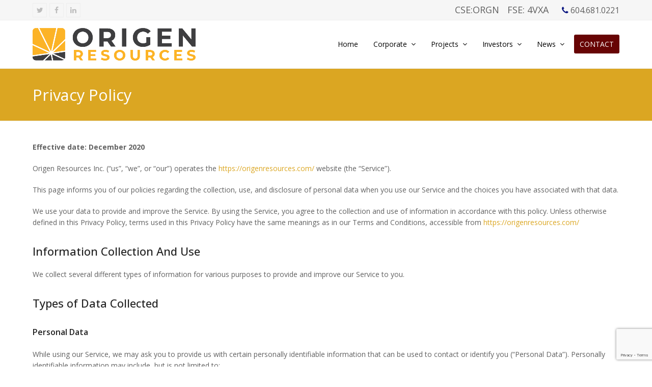

--- FILE ---
content_type: text/html; charset=UTF-8
request_url: https://origenresources.com/privacy-policy/
body_size: 13353
content:
<!DOCTYPE html>
<html lang="en-US" itemscope itemtype="https://schema.org/WebPage" class="wpex-color-scheme-default">
<head><style>img.lazy{min-height:1px}</style><link rel="preload" href="https://origenresources.com/wp-content/plugins/w3-total-cache/pub/js/lazyload.min.js?x30807" as="script">
<meta charset="UTF-8">
<link rel="profile" href="https://gmpg.org/xfn/11">
<title>Privacy Policy &#x2d; Origen Resources Inc.</title>
<meta name="generator" content="Total WordPress Theme v5.9">
<meta name="viewport" content="width=device-width, initial-scale=1">

<!-- The SEO Framework by Sybre Waaijer -->
<meta name="robots" content="max-snippet:-1,max-image-preview:standard,max-video-preview:-1" />
<meta property="og:image" content="https://origenresources.com/wp-content/uploads/2022/04/ORIGEN-LOGO-HORIZONTAL-small.png" />
<meta property="og:image:width" content="830" />
<meta property="og:image:height" content="167" />
<meta property="og:locale" content="en_US" />
<meta property="og:type" content="website" />
<meta property="og:title" content="Privacy Policy &#x2d; Origen Resources Inc." />
<meta property="og:url" content="https://origenresources.com/privacy-policy/" />
<meta property="og:site_name" content="Origen Resources Inc." />
<meta name="twitter:card" content="summary_large_image" />
<meta name="twitter:title" content="Privacy Policy &#x2d; Origen Resources Inc." />
<meta name="twitter:image" content="https://origenresources.com/wp-content/uploads/2022/04/ORIGEN-LOGO-HORIZONTAL-small.png" />
<link rel="canonical" href="https://origenresources.com/privacy-policy/" />
<script type="application/ld+json">{"@context":"https://schema.org","@type":"BreadcrumbList","itemListElement":[{"@type":"ListItem","position":1,"item":{"@id":"https://origenresources.com/","name":"Origen Resources Inc."}},{"@type":"ListItem","position":2,"item":{"@id":"https://origenresources.com/privacy-policy/","name":"Privacy Policy"}}]}</script>
<!-- / The SEO Framework by Sybre Waaijer | 4.78ms meta | 0.83ms boot -->

<link rel='dns-prefetch' href='//fonts.googleapis.com' />
<link rel="alternate" type="application/rss+xml" title="Origen Resources Inc. &raquo; Feed" href="https://origenresources.com/feed/" />
<link rel="alternate" type="application/rss+xml" title="Origen Resources Inc. &raquo; Comments Feed" href="https://origenresources.com/comments/feed/" />
<link rel="preload" href="https://origenresources.com/wp-content/themes/Total/assets/lib/ticons/fonts/ticons.woff2" type="font/woff2" as="font" crossorigin><link rel='stylesheet' id='dashicons-css' href='https://origenresources.com/wp-includes/css/dashicons.min.css?x30807' media='all' />
<link rel='stylesheet' id='thickbox-css' href='https://origenresources.com/wp-includes/js/thickbox/thickbox.css?x30807' media='all' />
<link rel='stylesheet' id='js_composer_front-css' href='https://origenresources.com/wp-content/plugins/js_composer/assets/css/js_composer.min.css?x30807' media='all' />
<link rel='stylesheet' id='contact-form-7-css' href='https://origenresources.com/wp-content/plugins/contact-form-7/includes/css/styles.css?x30807' media='all' />
<link rel='stylesheet' id='ptpdffrontend-css' href='https://origenresources.com/wp-content/plugins/wp-advanced-pdf/asset/css/front_end.css?x30807' media='all' />
<link rel='stylesheet' id='wpex-google-font-open-sans-css' href='//fonts.googleapis.com/css2?family=Open+Sans:ital,wght@0,100;0,200;0,300;0,400;0,500;0,600;0,700;0,800;0,900;1,100;1,200;1,300;1,400;1,500;1,600;1,700;1,800;1,900&#038;display=swap&#038;subset=latin' media='all' />
<link rel='stylesheet' id='wpex-style-css' href='https://origenresources.com/wp-content/themes/Total/style.css?x30807' media='all' />
<link rel='stylesheet' id='wpex-mobile-menu-breakpoint-max-css' href='https://origenresources.com/wp-content/themes/Total/assets/css/wpex-mobile-menu-breakpoint-max.css?x30807' media='only screen and (max-width:959px)' />
<link rel='stylesheet' id='wpex-mobile-menu-breakpoint-min-css' href='https://origenresources.com/wp-content/themes/Total/assets/css/wpex-mobile-menu-breakpoint-min.css?x30807' media='only screen and (min-width:960px)' />
<link rel='stylesheet' id='wpex-wpbakery-css' href='https://origenresources.com/wp-content/themes/Total/assets/css/wpex-wpbakery.css?x30807' media='all' />
<link rel='stylesheet' id='ticons-css' href='https://origenresources.com/wp-content/themes/Total/assets/lib/ticons/css/ticons.min.css?x30807' media='all' />
<link rel='stylesheet' id='vcex-shortcodes-css' href='https://origenresources.com/wp-content/themes/Total/assets/css/vcex-shortcodes.css?x30807' media='all' />
<script src='https://origenresources.com/wp-includes/js/jquery/jquery.min.js?x30807' id='jquery-core-js'></script>
<script src='https://origenresources.com/wp-includes/js/jquery/jquery-migrate.min.js?x30807' id='jquery-migrate-js'></script>
<script id='ajaxsave-js-extra'>
var postajaxsave = {"ajax_url":"https:\/\/origenresources.com\/wp-admin\/admin-ajax.php","baseUrl":"https:\/\/origenresources.com\/wp-content\/plugins\/wp-advanced-pdf"};
</script>
<script src='https://origenresources.com/wp-content/plugins/wp-advanced-pdf/asset/js/ajaxsave.js?x30807' id='ajaxsave-js'></script>
<link rel="https://api.w.org/" href="https://origenresources.com/wp-json/" /><link rel="alternate" type="application/json" href="https://origenresources.com/wp-json/wp/v2/pages/654" /><link rel="EditURI" type="application/rsd+xml" title="RSD" href="https://origenresources.com/xmlrpc.php?rsd" />
<link rel="wlwmanifest" type="application/wlwmanifest+xml" href="https://origenresources.com/wp-includes/wlwmanifest.xml" />
<link rel="alternate" type="application/json+oembed" href="https://origenresources.com/wp-json/oembed/1.0/embed?url=https%3A%2F%2Forigenresources.com%2Fprivacy-policy%2F" />
<link rel="alternate" type="text/xml+oembed" href="https://origenresources.com/wp-json/oembed/1.0/embed?url=https%3A%2F%2Forigenresources.com%2Fprivacy-policy%2F&#038;format=xml" />
<!-- Twitter conversion tracking event code -->
<script type="text/javascript">
  // Insert Twitter Event ID
  twq('event', 'tw-ofol3-ofol5', {
  });
</script>
<!-- End Twitter conversion tracking event code --><div id="examplePopup1" style="display:none;"><div style='float:left;padding:20px 20px 20px 20px;'><h4>Enter your email Address</h4><input type="text" style="margin-top:10px" name="useremailID" id="useremailID"><input type="hidden" id="emailpostID"><input id='guest_email' style='margin-top:10px' class='button-primary' type='submit' name='email_submit' value='submit'></div></div><!-- Global site tag (gtag.js) - Google Analytics -->
<script async src=""https://www.googletagmanager.com/gtag/js?id=UA-164365964-1""></script>
<script>
  window.dataLayer = window.dataLayer || [];
  function gtag(){dataLayer.push(arguments);}
  gtag('js', new Date());

  gtag('config', 'UA-164365964-1');
</script>

<!-- Facebook Pixel Code -->
<script>
!function(f,b,e,v,n,t,s)
{if(f.fbq)return;n=f.fbq=function(){n.callMethod?
n.callMethod.apply(n,arguments):n.queue.push(arguments)};
if(!f._fbq)f._fbq=n;n.push=n;n.loaded=!0;n.version='2.0';
n.queue=[];t=b.createElement(e);t.async=!0;
t.src=v;s=b.getElementsByTagName(e)[0];
s.parentNode.insertBefore(t,s)}(window, document,'script',
'https://connect.facebook.net/en_US/fbevents.js');
fbq('init', '3180535005360723');
fbq('track', 'PageView');
</script>
<noscript><img class="lazy" height="1" width="1" style="display:none"
src="data:image/svg+xml,%3Csvg%20xmlns='http://www.w3.org/2000/svg'%20viewBox='0%200%201%201'%3E%3C/svg%3E" data-src="https://www.facebook.com/tr?id=3180535005360723&ev=PageView&noscript=1"
/></noscript>
<!-- End Facebook Pixel Code -->


<!-- Facebook Pixel Code -->
<script>
!function(f,b,e,v,n,t,s)
{if(f.fbq)return;n=f.fbq=function(){n.callMethod?
n.callMethod.apply(n,arguments):n.queue.push(arguments)};
if(!f._fbq)f._fbq=n;n.push=n;n.loaded=!0;n.version='2.0';
n.queue=[];t=b.createElement(e);t.async=!0;
t.src=v;s=b.getElementsByTagName(e)[0];
s.parentNode.insertBefore(t,s)}(window, document,'script',
'https://connect.facebook.net/en_US/fbevents.js');
fbq('init', '2817254378597724');
fbq('track', 'PageView');
</script>
<noscript><img class="lazy" height="1" width="1" style="display:none"
src="data:image/svg+xml,%3Csvg%20xmlns='http://www.w3.org/2000/svg'%20viewBox='0%200%201%201'%3E%3C/svg%3E" data-src="https://www.facebook.com/tr?id=2817254378597724&ev=PageView&noscript=1"
/></noscript>
<!-- End Facebook Pixel Code -->

<!-- Global site tag (gtag.js) - Google Ads: 456564290 -->
<script async src="https://www.googletagmanager.com/gtag/js?id=AW-456564290"></script>
<script>
  window.dataLayer = window.dataLayer || [];
  function gtag(){dataLayer.push(arguments);}
  gtag('js', new Date());

  gtag('config', 'AW-456564290');
</script>


<noscript><style>body:not(.content-full-screen) .wpex-vc-row-stretched[data-vc-full-width-init="false"]{visibility:visible;}</style></noscript><link rel="icon" href="https://origenresources.com/wp-content/uploads/2022/04/ORIGEN-ICON-COLOR-small-150x150.png?x30807" sizes="32x32" />
<link rel="icon" href="https://origenresources.com/wp-content/uploads/2022/04/ORIGEN-ICON-COLOR-small-300x300.png?x30807" sizes="192x192" />
<link rel="apple-touch-icon" href="https://origenresources.com/wp-content/uploads/2022/04/ORIGEN-ICON-COLOR-small-300x300.png?x30807" />
<meta name="msapplication-TileImage" content="https://origenresources.com/wp-content/uploads/2022/04/ORIGEN-ICON-COLOR-small-300x300.png" />
<script>function setREVStartSize(e){
			//window.requestAnimationFrame(function() {
				window.RSIW = window.RSIW===undefined ? window.innerWidth : window.RSIW;
				window.RSIH = window.RSIH===undefined ? window.innerHeight : window.RSIH;
				try {
					var pw = document.getElementById(e.c).parentNode.offsetWidth,
						newh;
					pw = pw===0 || isNaN(pw) || (e.l=="fullwidth" || e.layout=="fullwidth") ? window.RSIW : pw;
					e.tabw = e.tabw===undefined ? 0 : parseInt(e.tabw);
					e.thumbw = e.thumbw===undefined ? 0 : parseInt(e.thumbw);
					e.tabh = e.tabh===undefined ? 0 : parseInt(e.tabh);
					e.thumbh = e.thumbh===undefined ? 0 : parseInt(e.thumbh);
					e.tabhide = e.tabhide===undefined ? 0 : parseInt(e.tabhide);
					e.thumbhide = e.thumbhide===undefined ? 0 : parseInt(e.thumbhide);
					e.mh = e.mh===undefined || e.mh=="" || e.mh==="auto" ? 0 : parseInt(e.mh,0);
					if(e.layout==="fullscreen" || e.l==="fullscreen")
						newh = Math.max(e.mh,window.RSIH);
					else{
						e.gw = Array.isArray(e.gw) ? e.gw : [e.gw];
						for (var i in e.rl) if (e.gw[i]===undefined || e.gw[i]===0) e.gw[i] = e.gw[i-1];
						e.gh = e.el===undefined || e.el==="" || (Array.isArray(e.el) && e.el.length==0)? e.gh : e.el;
						e.gh = Array.isArray(e.gh) ? e.gh : [e.gh];
						for (var i in e.rl) if (e.gh[i]===undefined || e.gh[i]===0) e.gh[i] = e.gh[i-1];
											
						var nl = new Array(e.rl.length),
							ix = 0,
							sl;
						e.tabw = e.tabhide>=pw ? 0 : e.tabw;
						e.thumbw = e.thumbhide>=pw ? 0 : e.thumbw;
						e.tabh = e.tabhide>=pw ? 0 : e.tabh;
						e.thumbh = e.thumbhide>=pw ? 0 : e.thumbh;
						for (var i in e.rl) nl[i] = e.rl[i]<window.RSIW ? 0 : e.rl[i];
						sl = nl[0];
						for (var i in nl) if (sl>nl[i] && nl[i]>0) { sl = nl[i]; ix=i;}
						var m = pw>(e.gw[ix]+e.tabw+e.thumbw) ? 1 : (pw-(e.tabw+e.thumbw)) / (e.gw[ix]);
						newh =  (e.gh[ix] * m) + (e.tabh + e.thumbh);
					}
					var el = document.getElementById(e.c);
					if (el!==null && el) el.style.height = newh+"px";
					el = document.getElementById(e.c+"_wrapper");
					if (el!==null && el) {
						el.style.height = newh+"px";
						el.style.display = "block";
					}
				} catch(e){
					console.log("Failure at Presize of Slider:" + e)
				}
			//});
		  };</script>
		<style id="wp-custom-css">
			input#mc4wp_email,input#mc4wp_name,input#mc4wp_country{min-width:100%}.modern-menu-widget li.menu-item.current-menu-item a{color:#ffffff;background:#670404!important}.modern-menu-widget li.menu-item.current-menu-item a:hover{color:#ffffff;background:#dba622!important}.modern-menu-widget ul.sub-menu{margin-left:20px !important}.modern-menu-widget ul.sub-menu a:after{display:none}h5{font-size:.9em}.entry h2{font-size:22px!important;font-weight:500}.related-post-title.entry-title{font-weight:600},login h1 a{background-size:cover!important}		</style>
		<style type="text/css" data-type="vc_custom-css">.staff-entry-position {
    font-size: 1.3em;
}</style><style type="text/css" data-type="vc_shortcodes-custom-css">.vc_custom_1588973798854{margin-bottom: 10px !important;}</style><noscript><style> .wpb_animate_when_almost_visible { opacity: 1; }</style></noscript><style data-type="wpex-css" id="wpex-css">/*TYPOGRAPHY*/body{font-family:"Open Sans",sans-serif;font-size:14PX}:root{--wpex-btn-text-transform:uppercase}#top-bar-content{font-size:16px}.page-header .page-header-title{font-size:2.2em}.blog-entry-title.entry-title,.blog-entry-title.entry-title a,.blog-entry-title.entry-title a:hover{font-weight:600}body.single-post .single-post-title{font-weight:600}:root{--wpex-heading-font-weight:400}h1,.wpex-h1{font-weight:400;font-size:40px;line-height:1.4}h2,.wpex-h2{font-size:32px;line-height:1.4}h3,.wpex-h3{font-weight:400;font-size:26px;line-height:1.4}h4,.wpex-h4{font-weight:600;font-size:16px;line-height:1.6}.footer-widget .widget-title{font-weight:600;font-size:18px}@media(max-width:767px){h1,.wpex-h1{font-size:30px}}@media(max-width:479px){h1,.wpex-h1{font-size:30px}}/*ADVANCED STYLING CSS*/#site-logo .logo-img{max-height:65px;width:auto}/*CUSTOMIZER STYLING*/:root{--wpex-accent:#dba622;--wpex-accent-alt:#dba622;--wpex-accent-alt:#670404;--wpex-link-color:#dba622;--wpex-hover-heading-link-color:#dba622;--wpex-hover-link-color:#670404;--wpex-btn-color:#ffffff;--wpex-btn-bg:#670404;--wpex-hover-btn-bg:#dba622;--wpex-site-header-shrink-start-height:120px;--wpex-dropmenu-colored-top-border-color:#dba622;--wpex-vc-column-inner-margin-bottom:40px}.page-header.wpex-supports-mods{padding-top:30px;padding-bottom:30px;background-color:#dba622}.page-header.wpex-supports-mods .page-header-title{color:#ffffff}:root,.boxed-main-layout.wpex-responsive #wrap{--wpex-container-width:1200px}#top-bar-wrap{background-color:#f6f6f6}.wpex-top-bar-sticky{background-color:#f6f6f6}#top-bar{padding-top:5px;padding-bottom:5px}.header-padding{padding-top:5px;padding-bottom:5px}.logo-padding{padding-top:10px;padding-bottom:10px}#site-navigation-wrap{--wpex-main-nav-link-color:#000000;--wpex-hover-main-nav-link-color:#000000;--wpex-active-main-nav-link-color:#000000;--wpex-hover-main-nav-link-color:#000000;--wpex-active-main-nav-link-color:#000000}#footer{color:#ffffff;--wpex-heading-color:#ffffff;--wpex-text-2:#ffffff;--wpex-link-color:#ffffff;--wpex-hover-link-color:#ffffff;--wpex-hover-link-color:#dba622}.footer-widget .widget-title{color:#dba622}.footer-box.col-1{width:50%}.footer-box.col-2{width:25%}.footer-box.col-3{width:25%}#footer-bottom{padding:10px 0}@media only screen and (min-width:960px){#site-logo .logo-img{max-width:320px}}@media only screen and (max-width:767px){#site-logo .logo-img{max-width:220px}}</style></head>

<body class="page-template-default page page-id-654 wp-custom-logo wp-embed-responsive wpex-theme wpex-responsive full-width-main-layout has-composer wpex-live-site site-full-width content-full-width has-topbar sidebar-widget-icons hasnt-overlay-header wpex-has-fixed-footer wpex-mobile-toggle-menu-icon_buttons has-mobile-menu wpex-no-js wpb-js-composer js-comp-ver-6.12.0 vc_responsive">

	
	
	
<a href="#content" class="skip-to-content">skip to Main Content</a><span data-ls_id="#site_top" tabindex="-1"></span>
	<div id="outer-wrap" class="wpex-overflow-clip">

		
		<div id="wrap" class="wpex-clr">

			

	
		<div id="top-bar-wrap" class="wpex-top-bar-sticky wpex-z-99 wpex-surface-1 wpex-border-b wpex-border-main wpex-border-solid wpex-text-sm wpex-print-hidden">

			<div id="top-bar" class="container wpex-relative wpex-py-15 wpex-md-flex wpex-justify-between wpex-items-center wpex-text-center wpex-md-text-initial">
<div id="top-bar-social" class="top-bar-left social-style-minimal"><ul id="top-bar-social-list" class="wpex-inline-block wpex-list-none wpex-align-bottom wpex-m-0 wpex-last-mr-0"><li class="wpex-inline-block wpex-mr-5"><a href="https://twitter.com/OrigenRes" target="_blank" class="wpex-twitter wpex-social-btn wpex-social-btn-minimal wpex-social-color-hover" rel="noopener noreferrer"><span class="ticon ticon-twitter" aria-hidden="true"></span><span class="screen-reader-text">Twitter</span></a></li><li class="wpex-inline-block wpex-mr-5"><a href="https://fb.me/OrigenResources" target="_blank" class="wpex-facebook wpex-social-btn wpex-social-btn-minimal wpex-social-color-hover" rel="noopener noreferrer"><span class="ticon ticon-facebook" aria-hidden="true"></span><span class="screen-reader-text">Facebook</span></a></li><li class="wpex-inline-block wpex-mr-5"><a href="https://www.linkedin.com/company/origen-resources/?viewAsMember=true" target="_blank" class="wpex-linkedin wpex-social-btn wpex-social-btn-minimal wpex-social-color-hover" rel="noopener noreferrer"><span class="ticon ticon-linkedin" aria-hidden="true"></span><span class="screen-reader-text">LinkedIn</span></a></li></ul></div>
	<div id="top-bar-content" class="has-content top-bar-right wpex-mt-10 wpex-md-mt-0 wpex-clr"><a href="https://thecse.com/en/listings/mining/origen-resources-inc" target="_blank"><span style="font-size: 18px">CSE:ORGN</span></a>      <a href="https://www.boerse-frankfurt.de/equity/origen-resources-inc-new" target="_blank"><span style="font-size: 18px">FSE: 4VXA</span></a>      <span class="ticon ticon-phone" aria-hidden="true" style="color:#0d1983;margin-left:10px;"></span> 604.681.0221</div>

</div>

		</div>

	



	<header id="site-header" class="header-one fixed-scroll wpex-z-99 has-sticky-dropshadow shrink-sticky-header anim-shrink-header on-shrink-adjust-height dyn-styles wpex-print-hidden wpex-relative wpex-clr" itemscope="itemscope" itemtype="https://schema.org/WPHeader">

		
		<div id="site-header-inner" class="header-one-inner header-padding container wpex-relative wpex-h-100 wpex-py-30 wpex-clr">
<div id="site-logo" class="site-branding header-one-logo logo-padding wpex-table">
	<div id="site-logo-inner" class="wpex-table-cell wpex-align-middle wpex-clr"><a id="site-logo-link" href="https://origenresources.com/" rel="home" class="main-logo"><img src="https://origenresources.com/wp-content/uploads/2022/04/ORIGEN-LOGO-HORIZONTAL-small.png?x30807" alt="Origen Resources Inc." class="logo-img" width="830" height="65" data-no-retina data-skip-lazy fetchpriority="high"></a></div>

</div>
<div id="site-navigation-wrap" class="navbar-style-one navbar-fixed-height navbar-fixed-line-height wpex-dropdown-top-border wpex-stretch-megamenus hide-at-mm-breakpoint wpex-clr wpex-print-hidden">
	<nav id="site-navigation" class="navigation main-navigation main-navigation-one wpex-clr" itemscope="itemscope" itemtype="https://schema.org/SiteNavigationElement" aria-label="Main menu"><ul id="menu-home-page" class="main-navigation-ul dropdown-menu wpex-dropdown-menu wpex-dropdown-menu--onhover"><li id="menu-item-1045" class="menu-item menu-item-type-post_type menu-item-object-page menu-item-home menu-item-1045"><a href="https://origenresources.com/"><span class="link-inner">Home</span></a></li>
<li id="menu-item-1071" class="menu-item menu-item-type-custom menu-item-object-custom menu-item-has-children dropdown menu-item-1071"><a><span class="link-inner">Corporate <span class="nav-arrow top-level"><span class="nav-arrow__icon ticon ticon-angle-down" aria-hidden="true"></span></span></span></a>
<ul class="sub-menu">
	<li id="menu-item-1048" class="menu-item menu-item-type-post_type menu-item-object-page menu-item-1048"><a href="https://origenresources.com/corporate/directors-management/"><span class="link-inner">Directors &#038; Management</span></a></li>
</ul>
</li>
<li id="menu-item-1077" class="menu-item menu-item-type-custom menu-item-object-custom menu-item-has-children dropdown menu-item-1077"><a><span class="link-inner">Projects <span class="nav-arrow top-level"><span class="nav-arrow__icon ticon ticon-angle-down" aria-hidden="true"></span></span></span></a>
<ul class="sub-menu">
	<li id="menu-item-1078" class="menu-item menu-item-type-custom menu-item-object-custom menu-item-has-children dropdown menu-item-1078"><a><span class="link-inner">Lithium <span class="nav-arrow second-level"><span class="nav-arrow__icon ticon ticon-angle-right" aria-hidden="true"></span></span></span></a>
	<ul class="sub-menu">
		<li id="menu-item-1058" class="menu-item menu-item-type-post_type menu-item-object-page menu-item-1058"><a href="https://origenresources.com/projects/los-sapitos-lithium-project/"><span class="link-inner">Los Sapitos Lithium Project</span></a></li>
	</ul>
</li>
	<li id="menu-item-1079" class="menu-item menu-item-type-custom menu-item-object-custom menu-item-has-children dropdown menu-item-1079"><a><span class="link-inner">Golden Triangle <span class="nav-arrow second-level"><span class="nav-arrow__icon ticon ticon-angle-right" aria-hidden="true"></span></span></span></a>
	<ul class="sub-menu">
		<li id="menu-item-1061" class="menu-item menu-item-type-post_type menu-item-object-page menu-item-1061"><a href="https://origenresources.com/projects/wishbone/"><span class="link-inner">Wishbone</span></a></li>
	</ul>
</li>
	<li id="menu-item-1080" class="menu-item menu-item-type-custom menu-item-object-custom menu-item-has-children dropdown menu-item-1080"><a><span class="link-inner">Southern BC <span class="nav-arrow second-level"><span class="nav-arrow__icon ticon ticon-angle-right" aria-hidden="true"></span></span></span></a>
	<ul class="sub-menu">
		<li id="menu-item-1054" class="menu-item menu-item-type-post_type menu-item-object-page menu-item-1054"><a href="https://origenresources.com/projects/arlington/"><span class="link-inner">Arlington</span></a></li>
		<li id="menu-item-1055" class="menu-item menu-item-type-post_type menu-item-object-page menu-item-1055"><a href="https://origenresources.com/projects/bonanza-mountain/"><span class="link-inner">Bonanza Mountain</span></a></li>
		<li id="menu-item-1056" class="menu-item menu-item-type-post_type menu-item-object-page menu-item-1056"><a href="https://origenresources.com/projects/broken-handle/"><span class="link-inner">Broken Handle</span></a></li>
	</ul>
</li>
</ul>
</li>
<li id="menu-item-1049" class="menu-item menu-item-type-post_type menu-item-object-page menu-item-has-children dropdown menu-item-1049"><a href="https://origenresources.com/investors/"><span class="link-inner">Investors <span class="nav-arrow top-level"><span class="nav-arrow__icon ticon ticon-angle-down" aria-hidden="true"></span></span></span></a>
<ul class="sub-menu">
	<li id="menu-item-1062" class="menu-item menu-item-type-post_type menu-item-object-page menu-item-1062"><a href="https://origenresources.com/share-structure/"><span class="link-inner">Share Structure</span></a></li>
	<li id="menu-item-1075" class="menu-item menu-item-type-custom menu-item-object-custom menu-item-1075"><a target="_blank" rel="noopener" href="https://thecse.com/en/listings/mining/origen-resources-inc"><span class="link-inner">Stock Info</span></a></li>
	<li id="menu-item-1418" class="menu-item menu-item-type-custom menu-item-object-custom menu-item-1418"><a href="https://origenresources.com/wp-content/uploads/2025/11/ORIGEN_PP_NOV_2025.pdf?x30807"><span class="link-inner">Corporate Presentation</span></a></li>
	<li id="menu-item-1074" class="menu-item menu-item-type-custom menu-item-object-custom menu-item-1074"><a href="/investors/#financial"><span class="link-inner">Financials &#038; Notices</span></a></li>
	<li id="menu-item-1329" class="menu-item menu-item-type-custom menu-item-object-custom menu-item-1329"><a href="https://origenresources.com/wp-content/uploads/2024/08/Origen-March-31-2024-ESTMA-Reporting-Template.pdf?x30807"><span class="link-inner">ESTMA</span></a></li>
	<li id="menu-item-1076" class="menu-item menu-item-type-post_type menu-item-object-page menu-item-1076"><a href="https://origenresources.com/investors/disclaimer/"><span class="link-inner">Disclaimer</span></a></li>
</ul>
</li>
<li id="menu-item-1051" class="menu-item menu-item-type-post_type menu-item-object-page menu-item-has-children dropdown menu-item-1051"><a href="https://origenresources.com/news/"><span class="link-inner">News <span class="nav-arrow top-level"><span class="nav-arrow__icon ticon ticon-angle-down" aria-hidden="true"></span></span></span></a>
<ul class="sub-menu">
	<li id="menu-item-1412" class="menu-item menu-item-type-taxonomy menu-item-object-category menu-item-1412"><a href="https://origenresources.com/category/2025/"><span class="link-inner">2025</span></a></li>
	<li id="menu-item-1340" class="menu-item menu-item-type-taxonomy menu-item-object-category menu-item-1340"><a href="https://origenresources.com/category/2024/"><span class="link-inner">2024</span></a></li>
	<li id="menu-item-1139" class="menu-item menu-item-type-taxonomy menu-item-object-category menu-item-1139"><a href="https://origenresources.com/category/2023/"><span class="link-inner">2023</span></a></li>
	<li id="menu-item-862" class="menu-item menu-item-type-taxonomy menu-item-object-category menu-item-862"><a href="https://origenresources.com/category/2022/"><span class="link-inner">2022</span></a></li>
	<li id="menu-item-653" class="menu-item menu-item-type-taxonomy menu-item-object-category menu-item-653"><a href="https://origenresources.com/category/2021/"><span class="link-inner">2021</span></a></li>
	<li id="menu-item-440" class="menu-item menu-item-type-taxonomy menu-item-object-category menu-item-440"><a href="https://origenresources.com/category/2020/"><span class="link-inner">2020</span></a></li>
</ul>
</li>
<li id="menu-item-1046" class="menu-button menu-item menu-item-type-post_type menu-item-object-page menu-item-1046"><a href="https://origenresources.com/contact/"><span class="link-inner">Contact</span></a></li>
</ul></nav>
</div>


<div id="mobile-menu" class="wpex-mobile-menu-toggle show-at-mm-breakpoint wpex-flex wpex-items-center wpex-absolute wpex-top-50 -wpex-translate-y-50 wpex-right-0">
	<div class="wpex-inline-flex wpex-items-center">
						<a href="#" class="mobile-menu-toggle" role="button" aria-label="Toggle mobile menu" aria-expanded="false"><span class="mobile-menu-toggle__icon wpex-flex"><span class="wpex-hamburger-icon wpex-hamburger-icon--inactive wpex-hamburger-icon--animate" aria-hidden="true"><span></span></span></span></a>			</div>
</div></div>

		
	</header>



			
			<main id="main" class="site-main wpex-clr">

				
<header class="page-header default-page-header wpex-supports-mods wpex-relative wpex-mb-40 wpex-surface-2 wpex-py-20 wpex-border-t wpex-border-b wpex-border-solid wpex-border-surface-3 wpex-text-2">

	
	<div class="page-header-inner container">
<div class="page-header-content">

<h1 class="page-header-title wpex-block wpex-m-0 wpex-text-2xl" itemprop="headline">

	<span>Privacy Policy</span>

</h1>

</div></div>

	
</header>


	<div id="content-wrap" class="container wpex-clr">

		
		<div id="primary" class="content-area wpex-clr">

			
			<div id="content" class="site-content wpex-clr">

				
				
<article id="single-blocks" class="single-page-article wpex-clr">
<div class="single-page-content single-content entry wpex-clr"><section class="wpb-content-wrapper"><div class="vc_row wpb_row vc_row-fluid no-bottom-margins"><div class="wpb_column vc_column_container vc_col-sm-12"><div class="vc_column-inner vc_custom_1588973798854"><div class="wpb_wrapper">
	<div class="wpb_text_column wpb_content_element " >
		<div class="wpb_wrapper">
			<p><strong>Effective date: December 2020</strong></p>
<p>Origen Resources Inc. (&#8220;us&#8221;, &#8220;we&#8221;, or &#8220;our&#8221;) operates the <a href="https://origenresources.com/">https://origenresources.com/</a> website (the &#8220;Service&#8221;).</p>
<p>This page informs you of our policies regarding the collection, use, and disclosure of personal data when you use our Service and the choices you have associated with that data.</p>
<p>We use your data to provide and improve the Service. By using the Service, you agree to the collection and use of information in accordance with this policy. Unless otherwise defined in this Privacy Policy, terms used in this Privacy Policy have the same meanings as in our Terms and Conditions, accessible from <a href="https://origenresources.com/">https://origenresources.com/</a></p>
<h2>Information Collection And Use</h2>
<p>We collect several different types of information for various purposes to provide and improve our Service to you.</p>
<h2>Types of Data Collected</h2>
<h4>Personal Data</h4>
<p>While using our Service, we may ask you to provide us with certain personally identifiable information that can be used to contact or identify you (&#8220;Personal Data&#8221;). Personally identifiable information may include, but is not limited to:</p>
<ul>
<li>Email address</li>
<li>First name and last name</li>
<li>Phone number</li>
<li>Cookies and Usage Data</li>
</ul>
<p>We may need to share your Personal Data with third parties, such as those required to fulfill our business services, including (but not limited to) payment verification, advertising delivery and website hosting. Please refer to section ‘<strong>Service Providers</strong>’ for more information.</p>
<h4>Usage Data</h4>
<p>We may also collect information on how the Service is accessed and used (&#8220;Usage Data&#8221;). This Usage Data may include information such as your computer&#8217;s Internet Protocol address (e.g. IP address), browser type, browser version, the pages of our Service that you visit, the time and date of your visit, the time spent on those pages, unique device identifiers and other diagnostic data.</p>
<h4>Tracking &amp; Cookies Data</h4>
<p>We use cookies and similar tracking technologies to track the activity on our Service and hold certain information. Personal data, such as visitor IP addresses, is collected from visitors on the site by using tracking technologies such as third-party cookies and non-cookie technologies.</p>
<p>Cookies are files with a small amount of data which may include an anonymous unique identifier. Cookies are sent to your browser from a website and stored on your device. Tracking technologies also used are beacons, tags, and scripts to collect and track information and to improve and analyze our Service.</p>
<p>You can instruct your browser to refuse all cookies or to indicate when a cookie is being sent. However, if you do not accept cookies, you may not be able to use some portions of our Service.</p>
<p>Examples of Cookies we use:</p>
<ul>
<li><strong>Session Cookies.</strong> We use Session Cookies to operate our Service.</li>
<li><strong>Preference Cookies.</strong> We use Preference Cookies to remember your preferences and various settings.</li>
<li><strong>Security Cookies.</strong> We use Security Cookies for security purposes.</li>
</ul>
<p>You may decline to have Personal Data collected via third party tracking technologies by navigating to the settings feature in their browser and declining <strong>all</strong> third party cookies or declining third party cookies from specific sites, or, for mobile, limiting ad tracking or resetting the advertiser identifier via the privacy settings on your mobile device.</p>
<p>To opt-out of receiving targeted online advertising please visit the following link to learn more: <a href="https://youradchoices.com/">https://youradchoices.com/</a></p>
<h4>GDPR</h4>
<p>If you are a European resident, under the General Data Protection Regulation, “GDPR”, you have the right to access personal information we hold about you and to ask that your personal information be corrected, updated, or deleted. If you would like to exercise this right, please contact us through the contact information below. Additionally, please note that your information will be transferred outside of Europe, including to Canada and the United States.</p>
<h4>CCPA</h4>
<p>In compliance with the California Consumer Privacy Act of 2018, “CCPA”, our advertising partners, such as AdRoll (NextRoll) specify the CCPA categories of personal information collected from consumers in respect to their services. More information on this can be <a href="https://www.nextroll.com/privacy#service-13">accessed here.</a></p>
<h4>Use of Data</h4>
<p>Origen Resources Inc. uses the collected data for various purposes:</p>
<ul>
<li>To provide and maintain the Service</li>
<li>To notify you about changes to our Service</li>
<li>To allow you to participate in interactive features of our Service when you choose to do so</li>
<li>To provide customer care and support</li>
<li>To provide analysis or valuable information so that we can improve the Service</li>
<li>To monitor the usage of the Service</li>
<li>To fulfill payment for paid subscription services</li>
<li>To detect, prevent and address technical issues</li>
<li>To share with the Company’s external service providers who assist us with our services and functions i.e advertising with Google Ads, Facebook, Twitter, NextRoll and StackAdapt DSP</li>
<li>To serve targeted advertising and for measurement and analytics purposes</li>
<li>To personalize web content where applicable</li>
</ul>
<h4>Transfer Of Data</h4>
<p>Your information, including Personal Data, may be transferred to — and maintained on — computers located outside of your state, province, country or other governmental jurisdiction where the data protection laws may differ than those from your jurisdiction.</p>
<p>If you are located outside Canada and choose to provide information to us, please note that we transfer the data, including Personal Data, to Canada and process it there.</p>
<p>Your consent to this Privacy Policy followed by your submission of such information represents your agreement to that transfer. Should you wish to access more information on how your Personal Data is stored and transferred, please contact us via the details below.</p>
<p>Origen Resources Inc. take all steps reasonably necessary to ensure that your data is treated securely and in accordance with this Privacy Policy and no transfer of your Personal Data will take place to an organization or a country unless there are adequate controls in place including the security of your data and other personal information.</p>
<h2>Disclosure Of Data</h2>
<h4>Legal Requirements</h4>
<p>Origen Resources Inc. may disclose your Personal Data in the good faith belief that such action is necessary to:</p>
<ul>
<li>To comply with a legal obligation</li>
<li>To protect and defend the rights or property of Origen Resources Inc.</li>
<li>To prevent or investigate possible wrongdoing in connection with the Service</li>
<li>To protect the personal safety of users of the Service or the public</li>
<li>To protect against legal liability</li>
</ul>
<h4>Security Of Data</h4>
<p>The security of your data is important to us, but remember that no method of transmission over the Internet, or method of electronic storage is 100% secure. While we strive to use commercially acceptable means to protect your Personal Data, we cannot guarantee its absolute security.</p>
<h4>Service Providers</h4>
<p>We may employ third party companies and individuals to facilitate our Service (&#8220;Service Providers&#8221;), to provide the Service on our behalf, to perform Service-related services or to assist us in analyzing how our Service is used.</p>
<p>These third parties have access to your Personal Data only to perform these tasks on our behalf and are obligated not to disclose or use it for any other purpose.</p>
<h4>Analytics</h4>
<p>We may use third-party Service Providers to monitor and analyze the use of our Service.</p>
<ul>
<li><strong>Google Analytics</strong></li>
</ul>
<p>Google Analytics is a web analytics service offered by Google that tracks and reports website traffic. Google uses the data collected to track and monitor the use of our Service. This data is shared with other Google services. Google may use the collected data to contextualize and personalize the ads of its own advertising network.</p>
<p>You can opt-out of having made your activity on the Service available to Google Analytics by installing the Google Analytics opt-out browser add-on. The add-on prevents the Google Analytics JavaScript (ga.js, analytics.js, and dc.js) from sharing information with Google Analytics about visits activity.</p>
<p>For more information on the privacy practices of Google, please visit the Google Privacy &amp; Terms web page: <a href="https://policies.google.com/privacy?hl=en">https://policies.google.com/privacy?hl=en</a></p>
<h4>Links To Other Sites</h4>
<p>Our Service may contain links to other sites that are not operated by us. If you click on a third party link, you will be directed to that third party&#8217;s site. We strongly advise you to review the Privacy Policy of every site you visit.</p>
<p>We have no control over and assume no responsibility for the content, privacy policies or practices of any third party sites or services.</p>
<h4>Children&#8217;s Privacy</h4>
<p>Our Service does not address anyone under the age of 18 (&#8220;Children&#8221;).</p>
<p>We do not knowingly collect personally identifiable information from anyone under the age of 18. If you are a parent or guardian and you are aware that your Children has provided us with Personal Data, please contact us. If we become aware that we have collected Personal Data from children without verification of parental consent, we take steps to remove that information from our servers.</p>
<h4>Changes To This Privacy Policy</h4>
<p>We may update our Privacy Policy from time to time. We will notify you of any changes by posting the new Privacy Policy on this page.</p>
<p>We will let you know via email and/or a prominent notice on our Service, prior to the change becoming effective and update the &#8220;effective date&#8221; at the top of this Privacy Policy.</p>
<p>You are advised to review this Privacy Policy periodically for any changes. Changes to this Privacy Policy are effective when they are posted on this page.</p>
<h2>Contact Us</h2>
<p>If you have any questions about this Privacy Policy, please contact us:</p>
<p>By email: <a href="mailto:info@origenresources.com">info@origenresources.com</a></p>
<p>By phone number: <a href="tel:604.681.0221">604.681.0221</a><br />
By mail: Suite 488 – 625 Howe Street<br />
Vancouver, British Columbia<br />
Canada, V6C 2T6</p>

		</div>
	</div>
</div></div></div></div>
<div style="min-height: 30px;display: inline-block;"></div></section></div>

</article>
				
			</div>

			
		</div>

		
	</div>


			
		</main>

		
		


	
	    <footer id="footer" class="site-footer wpex-surface-dark wpex-print-hidden" itemscope="itemscope" itemtype="https://schema.org/WPFooter">

	        
	        <div id="footer-inner" class="site-footer-inner container wpex-pt-40 wpex-clr">
<div id="footer-widgets" class="wpex-row wpex-clr gap-60">

	
	
		<div class="footer-box span_1_of_3 col col-1"><div id="text-2" class="footer-widget widget wpex-pb-40 wpex-clr widget_text"><div class='widget-title wpex-heading wpex-text-md wpex-mb-20'>Disclaimer</div>			<div class="textwidget"><p>The Canadian Securities Exchange has not reviewed and does not accept responsibility for the adequacy or accuracy of this website. Statements in this presentation other than purely historical information including statements relating to the Company&#8217;s future plans and objectives or expected results, are forward-looking statements. This website contains certain &#8220;Forward-Looking Statements&#8221; within the meaning of Section 21E of the United States Securities Exchange Act of 1934, as amended. Forward-looking statements are based on numerous assumptions and are subject to all of the risks and uncertainties inherent in the Company&#8217;s business, including risks inherent in resource exploration and development. As a result, actual results might vary materially from those described in this website. Readers should verify any &amp; all claims and do their due diligence before investing in any securities mentioned. Investing in securities is speculative and carries a high degree of risk.</p>
</div>
		</div><div id="text-3" class="footer-widget widget wpex-pb-40 wpex-clr widget_text">			<div class="textwidget"><p><a href="/privacy-policy/">Privacy Policy</a></p>
</div>
		</div></div>

	
	
		<div class="footer-box span_1_of_3 col col-2"><div id="wpex_info_widget-2" class="footer-widget widget wpex-pb-40 wpex-clr widget_wpex_info_widget"><div class='widget-title wpex-heading wpex-text-md wpex-mb-20'>Origen Resources Inc. CSE:ORGN</div><ul class="wpex-info-widget wpex-last-mb-0"><li class="wpex-info-widget-address wpex-flex wpex-mb-10"><div class="wpex-info-widget-icon wpex-mr-15"><span class="ticon ticon-map-marker" aria-hidden="true"></span></div><div class="wpex-info-widget-data wpex-flex-grow wpex-last-mb-0"><p>Suite 488 – 625 Howe Street<br />
Vancouver, British Columbia<br />
Canada, V6C 2T6</p>
</div></li><li class="wpex-info-widget-phone wpex-flex wpex-mb-10"><div class="wpex-info-widget-icon wpex-mr-15"><span class="ticon ticon-phone" aria-hidden="true"></span></div><div class="wpex-info-widget-data wpex-flex-grow"><a class="wpex-no-underline" href="tel:604.681.0221">604.681.0221</a></div></li><li class="wpex-info-widget-email wpex-flex wpex-mb-10"><div class="wpex-info-widget-icon wpex-mr-15"><span class="ticon ticon-envelope" aria-hidden="true"></span></div><div class="wpex-info-widget-data wpex-flex-grow"><a href="mailto:&#105;nfo&#64;&#111;ri&#103;e&#110;re&#115;ources&#46;c&#111;&#109;" class="wpex-inherit-color wpex-no-underline">&#105;nfo&#64;&#111;ri&#103;e&#110;re&#115;ources&#46;c&#111;&#109;</a></div></li></ul></div></div>

	
	
		<div class="footer-box span_1_of_3 col col-3"><div id="custom_html-3" class="widget_text footer-widget widget wpex-pb-40 wpex-clr widget_custom_html"><div class='widget-title wpex-heading wpex-text-md wpex-mb-20'>Newsletter</div><div class="textwidget custom-html-widget">
<div class="wpcf7 no-js" id="wpcf7-f964-o1" lang="en-US" dir="ltr">
<div class="screen-reader-response"><p role="status" aria-live="polite" aria-atomic="true"></p> <ul></ul></div>
<form action="/privacy-policy/#wpcf7-f964-o1" method="post" class="wpcf7-form init" aria-label="Contact form" novalidate="novalidate" data-status="init">
<div style="display: none;">
<input type="hidden" name="_wpcf7" value="964" />
<input type="hidden" name="_wpcf7_version" value="5.7.7" />
<input type="hidden" name="_wpcf7_locale" value="en_US" />
<input type="hidden" name="_wpcf7_unit_tag" value="wpcf7-f964-o1" />
<input type="hidden" name="_wpcf7_container_post" value="0" />
<input type="hidden" name="_wpcf7_posted_data_hash" value="" />
<input type="hidden" name="_wpcf7_recaptcha_response" value="" />
</div>
<p><label> Your Information (Kept Confidential)<br />
<span class="wpcf7-form-control-wrap" data-name="f-name"><input size="40" class="wpcf7-form-control wpcf7-text wpcf7-validates-as-required" aria-required="true" aria-invalid="false" placeholder="First Name" value="" type="text" name="f-name" /></span></label>
</p>
<p><span class="wpcf7-form-control-wrap" data-name="your-name"><input size="40" class="wpcf7-form-control wpcf7-text wpcf7-validates-as-required" aria-required="true" aria-invalid="false" placeholder="Last name" value="" type="text" name="your-name" /></span>
</p>
<p><span class="wpcf7-form-control-wrap" data-name="your-email"><input size="40" class="wpcf7-form-control wpcf7-text wpcf7-email wpcf7-validates-as-required wpcf7-validates-as-email" aria-required="true" aria-invalid="false" placeholder="Your Email" value="" type="email" name="your-email" /></span>
</p>
<p><span class="wpcf7-form-control-wrap" data-name="your-country"><input size="40" class="wpcf7-form-control wpcf7-text wpcf7-validates-as-required" aria-required="true" aria-invalid="false" placeholder="Your country" value="" type="text" name="your-country" /></span>
</p>
<p><input class="wpcf7-form-control has-spinner wpcf7-submit" type="submit" value="Sign Up" />
</p><div class="wpcf7-response-output" aria-hidden="true"></div>
</form>
</div>
</div></div></div>

	
	
	
	
	
</div></div>

	        
	    </footer>

	




	<div id="footer-bottom" class="wpex-py-20 wpex-text-sm wpex-surface-dark wpex-bg-gray-900 wpex-text-center wpex-md-text-left wpex-print-hidden">

		
		<div id="footer-bottom-inner" class="container"><div class="footer-bottom-flex wpex-md-flex wpex-md-justify-between wpex-md-items-center">
<div id="copyright" class="wpex-last-mb-0">Copyright © 2023 Origen Resources Inc. - All Rights Reserved</div></div></div>

		
	</div>



	</div>

	
</div>


<a href="#outer-wrap" id="site-scroll-top" class="wpex-flex wpex-items-center wpex-justify-center wpex-fixed wpex-rounded-full wpex-text-center wpex-box-content wpex-transition-all wpex-duration-200 wpex-bottom-0 wpex-right-0 wpex-mr-25 wpex-mb-25 wpex-no-underline wpex-print-hidden wpex-surface-2 wpex-text-4 wpex-hover-bg-accent wpex-invisible wpex-opacity-0" data-scroll-speed="1000" data-scroll-offset="100"><span class="ticon ticon-chevron-up" aria-hidden="true"></span><span class="screen-reader-text">Back To Top</span></a>


<nav class="mobile-toggle-nav wpex-mobile-menu mobile-toggle-nav--animate wpex-surface-1 wpex-hidden wpex-text-2 wpex-togglep-absolute wpex-z-9999 wpex-absolute wpex-top-100 wpex-left-0 wpex-w-100 wpex-overflow-y-auto wpex-overflow-x-hidden wpex-overscroll-contain" aria-expanded="false" aria-label="Mobile menu" data-wpex-append-to="#site-header">
	<div class="mobile-toggle-nav-inner container">
				<ul class="mobile-toggle-nav-ul wpex-h-auto wpex-leading-inherit wpex-list-none wpex-my-0 wpex-mx-auto"></ul>
					</div>
</nav>


		<script>
			window.RS_MODULES = window.RS_MODULES || {};
			window.RS_MODULES.modules = window.RS_MODULES.modules || {};
			window.RS_MODULES.waiting = window.RS_MODULES.waiting || [];
			window.RS_MODULES.defered = true;
			window.RS_MODULES.moduleWaiting = window.RS_MODULES.moduleWaiting || {};
			window.RS_MODULES.type = 'compiled';
		</script>
		<script type="text/html" id="wpb-modifications"> window.wpbCustomElement = 1; </script><link rel='stylesheet' id='wpex-contact-form-7-css' href='https://origenresources.com/wp-content/themes/Total/assets/css/wpex-contact-form-7.css?x30807' media='all' />
<link rel='stylesheet' id='rs-plugin-settings-css' href='https://origenresources.com/wp-content/plugins/revslider/public/assets/css/rs6.css?x30807' media='all' />
<style id='rs-plugin-settings-inline-css'>
#rs-demo-id {}
</style>
<script id='thickbox-js-extra'>
var thickboxL10n = {"next":"Next >","prev":"< Prev","image":"Image","of":"of","close":"Close","noiframes":"This feature requires inline frames. You have iframes disabled or your browser does not support them.","loadingAnimation":"https:\/\/origenresources.com\/wp-includes\/js\/thickbox\/loadingAnimation.gif"};
</script>
<script src='https://origenresources.com/wp-includes/js/thickbox/thickbox.js?x30807' id='thickbox-js'></script>
<script src='https://origenresources.com/wp-content/plugins/contact-form-7/includes/swv/js/index.js?x30807' id='swv-js'></script>
<script id='contact-form-7-js-extra'>
var wpcf7 = {"api":{"root":"https:\/\/origenresources.com\/wp-json\/","namespace":"contact-form-7\/v1"},"cached":"1"};
</script>
<script src='https://origenresources.com/wp-content/plugins/contact-form-7/includes/js/index.js?x30807' id='contact-form-7-js'></script>
<script src='https://origenresources.com/wp-content/plugins/revslider/public/assets/js/rbtools.min.js?x30807' defer async id='tp-tools-js'></script>
<script src='https://origenresources.com/wp-content/plugins/revslider/public/assets/js/rs6.min.js?x30807' defer async id='revmin-js'></script>
<script id='wpex-core-js-extra'>
var wpex_theme_params = {"menuWidgetAccordion":"1","mobileMenuBreakpoint":"959","i18n":{"openSubmenu":"Open submenu of %s","closeSubmenu":"Close submenu of %s"},"stickyHeaderStyle":"shrink_animated","hasStickyMobileHeader":"1","stickyHeaderBreakPoint":"960","hasStickyHeaderShrink":"1","hasStickyMobileHeaderShrink":"1","shrinkHeaderHeight":"70","stickyTopBarBreakPoint":"960","hasStickyTopBarMobile":"1","selectArrowIcon":"<span class=\"wpex-select-arrow__icon ticon ticon-angle-down\" aria-hidden=\"true\"><\/span>","customSelects":".widget_categories form,.widget_archive select,.vcex-form-shortcode select","scrollToHash":"1","localScrollFindLinks":"1","localScrollHighlight":"1","localScrollUpdateHash":"","scrollToHashTimeout":"500","localScrollTargets":"li.local-scroll a, a.local-scroll, .local-scroll-link, .local-scroll-link > a","localScrollSpeed":"1000","scrollToBehavior":"smooth","mobileMenuOpenSubmenuIcon":"<span class=\"wpex-open-submenu__icon wpex-transition-all wpex-duration-300 ticon ticon-angle-down\" aria-hidden=\"true\"><\/span>"};
</script>
<script src='https://origenresources.com/wp-content/themes/Total/assets/js/frontend/core.min.js?x30807' id='wpex-core-js'></script>
<script src='https://origenresources.com/wp-content/themes/Total/assets/js/frontend/mobile-menu/toggle.min.js?x30807' id='wpex-mobile-menu-toggle-js'></script>
<script src='https://www.google.com/recaptcha/api.js?render=6LcHo_UfAAAAAFx2VWtdMV-9d2ahSS3zBgKB_HJs&#038;ver=3.0' id='google-recaptcha-js'></script>
<script src='https://origenresources.com/wp-includes/js/dist/vendor/wp-polyfill-inert.min.js?x30807' id='wp-polyfill-inert-js'></script>
<script src='https://origenresources.com/wp-includes/js/dist/vendor/regenerator-runtime.min.js?x30807' id='regenerator-runtime-js'></script>
<script src='https://origenresources.com/wp-includes/js/dist/vendor/wp-polyfill.min.js?x30807' id='wp-polyfill-js'></script>
<script id='wpcf7-recaptcha-js-extra'>
var wpcf7_recaptcha = {"sitekey":"6LcHo_UfAAAAAFx2VWtdMV-9d2ahSS3zBgKB_HJs","actions":{"homepage":"homepage","contactform":"contactform"}};
</script>
<script src='https://origenresources.com/wp-content/plugins/contact-form-7/modules/recaptcha/index.js?x30807' id='wpcf7-recaptcha-js'></script>

<script>window.w3tc_lazyload=1,window.lazyLoadOptions={elements_selector:".lazy",callback_loaded:function(t){var e;try{e=new CustomEvent("w3tc_lazyload_loaded",{detail:{e:t}})}catch(a){(e=document.createEvent("CustomEvent")).initCustomEvent("w3tc_lazyload_loaded",!1,!1,{e:t})}window.dispatchEvent(e)}}</script><script async src="https://origenresources.com/wp-content/plugins/w3-total-cache/pub/js/lazyload.min.js?x30807"></script></body>
<script>'undefined'=== typeof _trfq || (window._trfq = []);'undefined'=== typeof _trfd && (window._trfd=[]),_trfd.push({'tccl.baseHost':'secureserver.net'},{'ap':'cpsh-oh'},{'server':'p3plzcpnl506878'},{'dcenter':'p3'},{'cp_id':'1392593'},{'cp_cl':'8'}) // Monitoring performance to make your website faster. If you want to opt-out, please contact web hosting support.</script><script src='https://img1.wsimg.com/traffic-assets/js/tccl.min.js'></script></html>
<!--
Performance optimized by W3 Total Cache. Learn more: https://www.boldgrid.com/w3-total-cache/

Lazy Loading

Served from: origenresources.com @ 2025-12-18 23:05:50 by W3 Total Cache
-->

--- FILE ---
content_type: text/html; charset=utf-8
request_url: https://www.google.com/recaptcha/api2/anchor?ar=1&k=6LcHo_UfAAAAAFx2VWtdMV-9d2ahSS3zBgKB_HJs&co=aHR0cHM6Ly9vcmlnZW5yZXNvdXJjZXMuY29tOjQ0Mw..&hl=en&v=7gg7H51Q-naNfhmCP3_R47ho&size=invisible&anchor-ms=20000&execute-ms=30000&cb=7r984mgdr97p
body_size: 48438
content:
<!DOCTYPE HTML><html dir="ltr" lang="en"><head><meta http-equiv="Content-Type" content="text/html; charset=UTF-8">
<meta http-equiv="X-UA-Compatible" content="IE=edge">
<title>reCAPTCHA</title>
<style type="text/css">
/* cyrillic-ext */
@font-face {
  font-family: 'Roboto';
  font-style: normal;
  font-weight: 400;
  font-stretch: 100%;
  src: url(//fonts.gstatic.com/s/roboto/v48/KFO7CnqEu92Fr1ME7kSn66aGLdTylUAMa3GUBHMdazTgWw.woff2) format('woff2');
  unicode-range: U+0460-052F, U+1C80-1C8A, U+20B4, U+2DE0-2DFF, U+A640-A69F, U+FE2E-FE2F;
}
/* cyrillic */
@font-face {
  font-family: 'Roboto';
  font-style: normal;
  font-weight: 400;
  font-stretch: 100%;
  src: url(//fonts.gstatic.com/s/roboto/v48/KFO7CnqEu92Fr1ME7kSn66aGLdTylUAMa3iUBHMdazTgWw.woff2) format('woff2');
  unicode-range: U+0301, U+0400-045F, U+0490-0491, U+04B0-04B1, U+2116;
}
/* greek-ext */
@font-face {
  font-family: 'Roboto';
  font-style: normal;
  font-weight: 400;
  font-stretch: 100%;
  src: url(//fonts.gstatic.com/s/roboto/v48/KFO7CnqEu92Fr1ME7kSn66aGLdTylUAMa3CUBHMdazTgWw.woff2) format('woff2');
  unicode-range: U+1F00-1FFF;
}
/* greek */
@font-face {
  font-family: 'Roboto';
  font-style: normal;
  font-weight: 400;
  font-stretch: 100%;
  src: url(//fonts.gstatic.com/s/roboto/v48/KFO7CnqEu92Fr1ME7kSn66aGLdTylUAMa3-UBHMdazTgWw.woff2) format('woff2');
  unicode-range: U+0370-0377, U+037A-037F, U+0384-038A, U+038C, U+038E-03A1, U+03A3-03FF;
}
/* math */
@font-face {
  font-family: 'Roboto';
  font-style: normal;
  font-weight: 400;
  font-stretch: 100%;
  src: url(//fonts.gstatic.com/s/roboto/v48/KFO7CnqEu92Fr1ME7kSn66aGLdTylUAMawCUBHMdazTgWw.woff2) format('woff2');
  unicode-range: U+0302-0303, U+0305, U+0307-0308, U+0310, U+0312, U+0315, U+031A, U+0326-0327, U+032C, U+032F-0330, U+0332-0333, U+0338, U+033A, U+0346, U+034D, U+0391-03A1, U+03A3-03A9, U+03B1-03C9, U+03D1, U+03D5-03D6, U+03F0-03F1, U+03F4-03F5, U+2016-2017, U+2034-2038, U+203C, U+2040, U+2043, U+2047, U+2050, U+2057, U+205F, U+2070-2071, U+2074-208E, U+2090-209C, U+20D0-20DC, U+20E1, U+20E5-20EF, U+2100-2112, U+2114-2115, U+2117-2121, U+2123-214F, U+2190, U+2192, U+2194-21AE, U+21B0-21E5, U+21F1-21F2, U+21F4-2211, U+2213-2214, U+2216-22FF, U+2308-230B, U+2310, U+2319, U+231C-2321, U+2336-237A, U+237C, U+2395, U+239B-23B7, U+23D0, U+23DC-23E1, U+2474-2475, U+25AF, U+25B3, U+25B7, U+25BD, U+25C1, U+25CA, U+25CC, U+25FB, U+266D-266F, U+27C0-27FF, U+2900-2AFF, U+2B0E-2B11, U+2B30-2B4C, U+2BFE, U+3030, U+FF5B, U+FF5D, U+1D400-1D7FF, U+1EE00-1EEFF;
}
/* symbols */
@font-face {
  font-family: 'Roboto';
  font-style: normal;
  font-weight: 400;
  font-stretch: 100%;
  src: url(//fonts.gstatic.com/s/roboto/v48/KFO7CnqEu92Fr1ME7kSn66aGLdTylUAMaxKUBHMdazTgWw.woff2) format('woff2');
  unicode-range: U+0001-000C, U+000E-001F, U+007F-009F, U+20DD-20E0, U+20E2-20E4, U+2150-218F, U+2190, U+2192, U+2194-2199, U+21AF, U+21E6-21F0, U+21F3, U+2218-2219, U+2299, U+22C4-22C6, U+2300-243F, U+2440-244A, U+2460-24FF, U+25A0-27BF, U+2800-28FF, U+2921-2922, U+2981, U+29BF, U+29EB, U+2B00-2BFF, U+4DC0-4DFF, U+FFF9-FFFB, U+10140-1018E, U+10190-1019C, U+101A0, U+101D0-101FD, U+102E0-102FB, U+10E60-10E7E, U+1D2C0-1D2D3, U+1D2E0-1D37F, U+1F000-1F0FF, U+1F100-1F1AD, U+1F1E6-1F1FF, U+1F30D-1F30F, U+1F315, U+1F31C, U+1F31E, U+1F320-1F32C, U+1F336, U+1F378, U+1F37D, U+1F382, U+1F393-1F39F, U+1F3A7-1F3A8, U+1F3AC-1F3AF, U+1F3C2, U+1F3C4-1F3C6, U+1F3CA-1F3CE, U+1F3D4-1F3E0, U+1F3ED, U+1F3F1-1F3F3, U+1F3F5-1F3F7, U+1F408, U+1F415, U+1F41F, U+1F426, U+1F43F, U+1F441-1F442, U+1F444, U+1F446-1F449, U+1F44C-1F44E, U+1F453, U+1F46A, U+1F47D, U+1F4A3, U+1F4B0, U+1F4B3, U+1F4B9, U+1F4BB, U+1F4BF, U+1F4C8-1F4CB, U+1F4D6, U+1F4DA, U+1F4DF, U+1F4E3-1F4E6, U+1F4EA-1F4ED, U+1F4F7, U+1F4F9-1F4FB, U+1F4FD-1F4FE, U+1F503, U+1F507-1F50B, U+1F50D, U+1F512-1F513, U+1F53E-1F54A, U+1F54F-1F5FA, U+1F610, U+1F650-1F67F, U+1F687, U+1F68D, U+1F691, U+1F694, U+1F698, U+1F6AD, U+1F6B2, U+1F6B9-1F6BA, U+1F6BC, U+1F6C6-1F6CF, U+1F6D3-1F6D7, U+1F6E0-1F6EA, U+1F6F0-1F6F3, U+1F6F7-1F6FC, U+1F700-1F7FF, U+1F800-1F80B, U+1F810-1F847, U+1F850-1F859, U+1F860-1F887, U+1F890-1F8AD, U+1F8B0-1F8BB, U+1F8C0-1F8C1, U+1F900-1F90B, U+1F93B, U+1F946, U+1F984, U+1F996, U+1F9E9, U+1FA00-1FA6F, U+1FA70-1FA7C, U+1FA80-1FA89, U+1FA8F-1FAC6, U+1FACE-1FADC, U+1FADF-1FAE9, U+1FAF0-1FAF8, U+1FB00-1FBFF;
}
/* vietnamese */
@font-face {
  font-family: 'Roboto';
  font-style: normal;
  font-weight: 400;
  font-stretch: 100%;
  src: url(//fonts.gstatic.com/s/roboto/v48/KFO7CnqEu92Fr1ME7kSn66aGLdTylUAMa3OUBHMdazTgWw.woff2) format('woff2');
  unicode-range: U+0102-0103, U+0110-0111, U+0128-0129, U+0168-0169, U+01A0-01A1, U+01AF-01B0, U+0300-0301, U+0303-0304, U+0308-0309, U+0323, U+0329, U+1EA0-1EF9, U+20AB;
}
/* latin-ext */
@font-face {
  font-family: 'Roboto';
  font-style: normal;
  font-weight: 400;
  font-stretch: 100%;
  src: url(//fonts.gstatic.com/s/roboto/v48/KFO7CnqEu92Fr1ME7kSn66aGLdTylUAMa3KUBHMdazTgWw.woff2) format('woff2');
  unicode-range: U+0100-02BA, U+02BD-02C5, U+02C7-02CC, U+02CE-02D7, U+02DD-02FF, U+0304, U+0308, U+0329, U+1D00-1DBF, U+1E00-1E9F, U+1EF2-1EFF, U+2020, U+20A0-20AB, U+20AD-20C0, U+2113, U+2C60-2C7F, U+A720-A7FF;
}
/* latin */
@font-face {
  font-family: 'Roboto';
  font-style: normal;
  font-weight: 400;
  font-stretch: 100%;
  src: url(//fonts.gstatic.com/s/roboto/v48/KFO7CnqEu92Fr1ME7kSn66aGLdTylUAMa3yUBHMdazQ.woff2) format('woff2');
  unicode-range: U+0000-00FF, U+0131, U+0152-0153, U+02BB-02BC, U+02C6, U+02DA, U+02DC, U+0304, U+0308, U+0329, U+2000-206F, U+20AC, U+2122, U+2191, U+2193, U+2212, U+2215, U+FEFF, U+FFFD;
}
/* cyrillic-ext */
@font-face {
  font-family: 'Roboto';
  font-style: normal;
  font-weight: 500;
  font-stretch: 100%;
  src: url(//fonts.gstatic.com/s/roboto/v48/KFO7CnqEu92Fr1ME7kSn66aGLdTylUAMa3GUBHMdazTgWw.woff2) format('woff2');
  unicode-range: U+0460-052F, U+1C80-1C8A, U+20B4, U+2DE0-2DFF, U+A640-A69F, U+FE2E-FE2F;
}
/* cyrillic */
@font-face {
  font-family: 'Roboto';
  font-style: normal;
  font-weight: 500;
  font-stretch: 100%;
  src: url(//fonts.gstatic.com/s/roboto/v48/KFO7CnqEu92Fr1ME7kSn66aGLdTylUAMa3iUBHMdazTgWw.woff2) format('woff2');
  unicode-range: U+0301, U+0400-045F, U+0490-0491, U+04B0-04B1, U+2116;
}
/* greek-ext */
@font-face {
  font-family: 'Roboto';
  font-style: normal;
  font-weight: 500;
  font-stretch: 100%;
  src: url(//fonts.gstatic.com/s/roboto/v48/KFO7CnqEu92Fr1ME7kSn66aGLdTylUAMa3CUBHMdazTgWw.woff2) format('woff2');
  unicode-range: U+1F00-1FFF;
}
/* greek */
@font-face {
  font-family: 'Roboto';
  font-style: normal;
  font-weight: 500;
  font-stretch: 100%;
  src: url(//fonts.gstatic.com/s/roboto/v48/KFO7CnqEu92Fr1ME7kSn66aGLdTylUAMa3-UBHMdazTgWw.woff2) format('woff2');
  unicode-range: U+0370-0377, U+037A-037F, U+0384-038A, U+038C, U+038E-03A1, U+03A3-03FF;
}
/* math */
@font-face {
  font-family: 'Roboto';
  font-style: normal;
  font-weight: 500;
  font-stretch: 100%;
  src: url(//fonts.gstatic.com/s/roboto/v48/KFO7CnqEu92Fr1ME7kSn66aGLdTylUAMawCUBHMdazTgWw.woff2) format('woff2');
  unicode-range: U+0302-0303, U+0305, U+0307-0308, U+0310, U+0312, U+0315, U+031A, U+0326-0327, U+032C, U+032F-0330, U+0332-0333, U+0338, U+033A, U+0346, U+034D, U+0391-03A1, U+03A3-03A9, U+03B1-03C9, U+03D1, U+03D5-03D6, U+03F0-03F1, U+03F4-03F5, U+2016-2017, U+2034-2038, U+203C, U+2040, U+2043, U+2047, U+2050, U+2057, U+205F, U+2070-2071, U+2074-208E, U+2090-209C, U+20D0-20DC, U+20E1, U+20E5-20EF, U+2100-2112, U+2114-2115, U+2117-2121, U+2123-214F, U+2190, U+2192, U+2194-21AE, U+21B0-21E5, U+21F1-21F2, U+21F4-2211, U+2213-2214, U+2216-22FF, U+2308-230B, U+2310, U+2319, U+231C-2321, U+2336-237A, U+237C, U+2395, U+239B-23B7, U+23D0, U+23DC-23E1, U+2474-2475, U+25AF, U+25B3, U+25B7, U+25BD, U+25C1, U+25CA, U+25CC, U+25FB, U+266D-266F, U+27C0-27FF, U+2900-2AFF, U+2B0E-2B11, U+2B30-2B4C, U+2BFE, U+3030, U+FF5B, U+FF5D, U+1D400-1D7FF, U+1EE00-1EEFF;
}
/* symbols */
@font-face {
  font-family: 'Roboto';
  font-style: normal;
  font-weight: 500;
  font-stretch: 100%;
  src: url(//fonts.gstatic.com/s/roboto/v48/KFO7CnqEu92Fr1ME7kSn66aGLdTylUAMaxKUBHMdazTgWw.woff2) format('woff2');
  unicode-range: U+0001-000C, U+000E-001F, U+007F-009F, U+20DD-20E0, U+20E2-20E4, U+2150-218F, U+2190, U+2192, U+2194-2199, U+21AF, U+21E6-21F0, U+21F3, U+2218-2219, U+2299, U+22C4-22C6, U+2300-243F, U+2440-244A, U+2460-24FF, U+25A0-27BF, U+2800-28FF, U+2921-2922, U+2981, U+29BF, U+29EB, U+2B00-2BFF, U+4DC0-4DFF, U+FFF9-FFFB, U+10140-1018E, U+10190-1019C, U+101A0, U+101D0-101FD, U+102E0-102FB, U+10E60-10E7E, U+1D2C0-1D2D3, U+1D2E0-1D37F, U+1F000-1F0FF, U+1F100-1F1AD, U+1F1E6-1F1FF, U+1F30D-1F30F, U+1F315, U+1F31C, U+1F31E, U+1F320-1F32C, U+1F336, U+1F378, U+1F37D, U+1F382, U+1F393-1F39F, U+1F3A7-1F3A8, U+1F3AC-1F3AF, U+1F3C2, U+1F3C4-1F3C6, U+1F3CA-1F3CE, U+1F3D4-1F3E0, U+1F3ED, U+1F3F1-1F3F3, U+1F3F5-1F3F7, U+1F408, U+1F415, U+1F41F, U+1F426, U+1F43F, U+1F441-1F442, U+1F444, U+1F446-1F449, U+1F44C-1F44E, U+1F453, U+1F46A, U+1F47D, U+1F4A3, U+1F4B0, U+1F4B3, U+1F4B9, U+1F4BB, U+1F4BF, U+1F4C8-1F4CB, U+1F4D6, U+1F4DA, U+1F4DF, U+1F4E3-1F4E6, U+1F4EA-1F4ED, U+1F4F7, U+1F4F9-1F4FB, U+1F4FD-1F4FE, U+1F503, U+1F507-1F50B, U+1F50D, U+1F512-1F513, U+1F53E-1F54A, U+1F54F-1F5FA, U+1F610, U+1F650-1F67F, U+1F687, U+1F68D, U+1F691, U+1F694, U+1F698, U+1F6AD, U+1F6B2, U+1F6B9-1F6BA, U+1F6BC, U+1F6C6-1F6CF, U+1F6D3-1F6D7, U+1F6E0-1F6EA, U+1F6F0-1F6F3, U+1F6F7-1F6FC, U+1F700-1F7FF, U+1F800-1F80B, U+1F810-1F847, U+1F850-1F859, U+1F860-1F887, U+1F890-1F8AD, U+1F8B0-1F8BB, U+1F8C0-1F8C1, U+1F900-1F90B, U+1F93B, U+1F946, U+1F984, U+1F996, U+1F9E9, U+1FA00-1FA6F, U+1FA70-1FA7C, U+1FA80-1FA89, U+1FA8F-1FAC6, U+1FACE-1FADC, U+1FADF-1FAE9, U+1FAF0-1FAF8, U+1FB00-1FBFF;
}
/* vietnamese */
@font-face {
  font-family: 'Roboto';
  font-style: normal;
  font-weight: 500;
  font-stretch: 100%;
  src: url(//fonts.gstatic.com/s/roboto/v48/KFO7CnqEu92Fr1ME7kSn66aGLdTylUAMa3OUBHMdazTgWw.woff2) format('woff2');
  unicode-range: U+0102-0103, U+0110-0111, U+0128-0129, U+0168-0169, U+01A0-01A1, U+01AF-01B0, U+0300-0301, U+0303-0304, U+0308-0309, U+0323, U+0329, U+1EA0-1EF9, U+20AB;
}
/* latin-ext */
@font-face {
  font-family: 'Roboto';
  font-style: normal;
  font-weight: 500;
  font-stretch: 100%;
  src: url(//fonts.gstatic.com/s/roboto/v48/KFO7CnqEu92Fr1ME7kSn66aGLdTylUAMa3KUBHMdazTgWw.woff2) format('woff2');
  unicode-range: U+0100-02BA, U+02BD-02C5, U+02C7-02CC, U+02CE-02D7, U+02DD-02FF, U+0304, U+0308, U+0329, U+1D00-1DBF, U+1E00-1E9F, U+1EF2-1EFF, U+2020, U+20A0-20AB, U+20AD-20C0, U+2113, U+2C60-2C7F, U+A720-A7FF;
}
/* latin */
@font-face {
  font-family: 'Roboto';
  font-style: normal;
  font-weight: 500;
  font-stretch: 100%;
  src: url(//fonts.gstatic.com/s/roboto/v48/KFO7CnqEu92Fr1ME7kSn66aGLdTylUAMa3yUBHMdazQ.woff2) format('woff2');
  unicode-range: U+0000-00FF, U+0131, U+0152-0153, U+02BB-02BC, U+02C6, U+02DA, U+02DC, U+0304, U+0308, U+0329, U+2000-206F, U+20AC, U+2122, U+2191, U+2193, U+2212, U+2215, U+FEFF, U+FFFD;
}
/* cyrillic-ext */
@font-face {
  font-family: 'Roboto';
  font-style: normal;
  font-weight: 900;
  font-stretch: 100%;
  src: url(//fonts.gstatic.com/s/roboto/v48/KFO7CnqEu92Fr1ME7kSn66aGLdTylUAMa3GUBHMdazTgWw.woff2) format('woff2');
  unicode-range: U+0460-052F, U+1C80-1C8A, U+20B4, U+2DE0-2DFF, U+A640-A69F, U+FE2E-FE2F;
}
/* cyrillic */
@font-face {
  font-family: 'Roboto';
  font-style: normal;
  font-weight: 900;
  font-stretch: 100%;
  src: url(//fonts.gstatic.com/s/roboto/v48/KFO7CnqEu92Fr1ME7kSn66aGLdTylUAMa3iUBHMdazTgWw.woff2) format('woff2');
  unicode-range: U+0301, U+0400-045F, U+0490-0491, U+04B0-04B1, U+2116;
}
/* greek-ext */
@font-face {
  font-family: 'Roboto';
  font-style: normal;
  font-weight: 900;
  font-stretch: 100%;
  src: url(//fonts.gstatic.com/s/roboto/v48/KFO7CnqEu92Fr1ME7kSn66aGLdTylUAMa3CUBHMdazTgWw.woff2) format('woff2');
  unicode-range: U+1F00-1FFF;
}
/* greek */
@font-face {
  font-family: 'Roboto';
  font-style: normal;
  font-weight: 900;
  font-stretch: 100%;
  src: url(//fonts.gstatic.com/s/roboto/v48/KFO7CnqEu92Fr1ME7kSn66aGLdTylUAMa3-UBHMdazTgWw.woff2) format('woff2');
  unicode-range: U+0370-0377, U+037A-037F, U+0384-038A, U+038C, U+038E-03A1, U+03A3-03FF;
}
/* math */
@font-face {
  font-family: 'Roboto';
  font-style: normal;
  font-weight: 900;
  font-stretch: 100%;
  src: url(//fonts.gstatic.com/s/roboto/v48/KFO7CnqEu92Fr1ME7kSn66aGLdTylUAMawCUBHMdazTgWw.woff2) format('woff2');
  unicode-range: U+0302-0303, U+0305, U+0307-0308, U+0310, U+0312, U+0315, U+031A, U+0326-0327, U+032C, U+032F-0330, U+0332-0333, U+0338, U+033A, U+0346, U+034D, U+0391-03A1, U+03A3-03A9, U+03B1-03C9, U+03D1, U+03D5-03D6, U+03F0-03F1, U+03F4-03F5, U+2016-2017, U+2034-2038, U+203C, U+2040, U+2043, U+2047, U+2050, U+2057, U+205F, U+2070-2071, U+2074-208E, U+2090-209C, U+20D0-20DC, U+20E1, U+20E5-20EF, U+2100-2112, U+2114-2115, U+2117-2121, U+2123-214F, U+2190, U+2192, U+2194-21AE, U+21B0-21E5, U+21F1-21F2, U+21F4-2211, U+2213-2214, U+2216-22FF, U+2308-230B, U+2310, U+2319, U+231C-2321, U+2336-237A, U+237C, U+2395, U+239B-23B7, U+23D0, U+23DC-23E1, U+2474-2475, U+25AF, U+25B3, U+25B7, U+25BD, U+25C1, U+25CA, U+25CC, U+25FB, U+266D-266F, U+27C0-27FF, U+2900-2AFF, U+2B0E-2B11, U+2B30-2B4C, U+2BFE, U+3030, U+FF5B, U+FF5D, U+1D400-1D7FF, U+1EE00-1EEFF;
}
/* symbols */
@font-face {
  font-family: 'Roboto';
  font-style: normal;
  font-weight: 900;
  font-stretch: 100%;
  src: url(//fonts.gstatic.com/s/roboto/v48/KFO7CnqEu92Fr1ME7kSn66aGLdTylUAMaxKUBHMdazTgWw.woff2) format('woff2');
  unicode-range: U+0001-000C, U+000E-001F, U+007F-009F, U+20DD-20E0, U+20E2-20E4, U+2150-218F, U+2190, U+2192, U+2194-2199, U+21AF, U+21E6-21F0, U+21F3, U+2218-2219, U+2299, U+22C4-22C6, U+2300-243F, U+2440-244A, U+2460-24FF, U+25A0-27BF, U+2800-28FF, U+2921-2922, U+2981, U+29BF, U+29EB, U+2B00-2BFF, U+4DC0-4DFF, U+FFF9-FFFB, U+10140-1018E, U+10190-1019C, U+101A0, U+101D0-101FD, U+102E0-102FB, U+10E60-10E7E, U+1D2C0-1D2D3, U+1D2E0-1D37F, U+1F000-1F0FF, U+1F100-1F1AD, U+1F1E6-1F1FF, U+1F30D-1F30F, U+1F315, U+1F31C, U+1F31E, U+1F320-1F32C, U+1F336, U+1F378, U+1F37D, U+1F382, U+1F393-1F39F, U+1F3A7-1F3A8, U+1F3AC-1F3AF, U+1F3C2, U+1F3C4-1F3C6, U+1F3CA-1F3CE, U+1F3D4-1F3E0, U+1F3ED, U+1F3F1-1F3F3, U+1F3F5-1F3F7, U+1F408, U+1F415, U+1F41F, U+1F426, U+1F43F, U+1F441-1F442, U+1F444, U+1F446-1F449, U+1F44C-1F44E, U+1F453, U+1F46A, U+1F47D, U+1F4A3, U+1F4B0, U+1F4B3, U+1F4B9, U+1F4BB, U+1F4BF, U+1F4C8-1F4CB, U+1F4D6, U+1F4DA, U+1F4DF, U+1F4E3-1F4E6, U+1F4EA-1F4ED, U+1F4F7, U+1F4F9-1F4FB, U+1F4FD-1F4FE, U+1F503, U+1F507-1F50B, U+1F50D, U+1F512-1F513, U+1F53E-1F54A, U+1F54F-1F5FA, U+1F610, U+1F650-1F67F, U+1F687, U+1F68D, U+1F691, U+1F694, U+1F698, U+1F6AD, U+1F6B2, U+1F6B9-1F6BA, U+1F6BC, U+1F6C6-1F6CF, U+1F6D3-1F6D7, U+1F6E0-1F6EA, U+1F6F0-1F6F3, U+1F6F7-1F6FC, U+1F700-1F7FF, U+1F800-1F80B, U+1F810-1F847, U+1F850-1F859, U+1F860-1F887, U+1F890-1F8AD, U+1F8B0-1F8BB, U+1F8C0-1F8C1, U+1F900-1F90B, U+1F93B, U+1F946, U+1F984, U+1F996, U+1F9E9, U+1FA00-1FA6F, U+1FA70-1FA7C, U+1FA80-1FA89, U+1FA8F-1FAC6, U+1FACE-1FADC, U+1FADF-1FAE9, U+1FAF0-1FAF8, U+1FB00-1FBFF;
}
/* vietnamese */
@font-face {
  font-family: 'Roboto';
  font-style: normal;
  font-weight: 900;
  font-stretch: 100%;
  src: url(//fonts.gstatic.com/s/roboto/v48/KFO7CnqEu92Fr1ME7kSn66aGLdTylUAMa3OUBHMdazTgWw.woff2) format('woff2');
  unicode-range: U+0102-0103, U+0110-0111, U+0128-0129, U+0168-0169, U+01A0-01A1, U+01AF-01B0, U+0300-0301, U+0303-0304, U+0308-0309, U+0323, U+0329, U+1EA0-1EF9, U+20AB;
}
/* latin-ext */
@font-face {
  font-family: 'Roboto';
  font-style: normal;
  font-weight: 900;
  font-stretch: 100%;
  src: url(//fonts.gstatic.com/s/roboto/v48/KFO7CnqEu92Fr1ME7kSn66aGLdTylUAMa3KUBHMdazTgWw.woff2) format('woff2');
  unicode-range: U+0100-02BA, U+02BD-02C5, U+02C7-02CC, U+02CE-02D7, U+02DD-02FF, U+0304, U+0308, U+0329, U+1D00-1DBF, U+1E00-1E9F, U+1EF2-1EFF, U+2020, U+20A0-20AB, U+20AD-20C0, U+2113, U+2C60-2C7F, U+A720-A7FF;
}
/* latin */
@font-face {
  font-family: 'Roboto';
  font-style: normal;
  font-weight: 900;
  font-stretch: 100%;
  src: url(//fonts.gstatic.com/s/roboto/v48/KFO7CnqEu92Fr1ME7kSn66aGLdTylUAMa3yUBHMdazQ.woff2) format('woff2');
  unicode-range: U+0000-00FF, U+0131, U+0152-0153, U+02BB-02BC, U+02C6, U+02DA, U+02DC, U+0304, U+0308, U+0329, U+2000-206F, U+20AC, U+2122, U+2191, U+2193, U+2212, U+2215, U+FEFF, U+FFFD;
}

</style>
<link rel="stylesheet" type="text/css" href="https://www.gstatic.com/recaptcha/releases/7gg7H51Q-naNfhmCP3_R47ho/styles__ltr.css">
<script nonce="X-2hdrkgL6HFZAQcJKiWPw" type="text/javascript">window['__recaptcha_api'] = 'https://www.google.com/recaptcha/api2/';</script>
<script type="text/javascript" src="https://www.gstatic.com/recaptcha/releases/7gg7H51Q-naNfhmCP3_R47ho/recaptcha__en.js" nonce="X-2hdrkgL6HFZAQcJKiWPw">
      
    </script></head>
<body><div id="rc-anchor-alert" class="rc-anchor-alert"></div>
<input type="hidden" id="recaptcha-token" value="[base64]">
<script type="text/javascript" nonce="X-2hdrkgL6HFZAQcJKiWPw">
      recaptcha.anchor.Main.init("[\x22ainput\x22,[\x22bgdata\x22,\x22\x22,\[base64]/[base64]/[base64]/KE4oMTI0LHYsdi5HKSxMWihsLHYpKTpOKDEyNCx2LGwpLFYpLHYpLFQpKSxGKDE3MSx2KX0scjc9ZnVuY3Rpb24obCl7cmV0dXJuIGx9LEM9ZnVuY3Rpb24obCxWLHYpe04odixsLFYpLFZbYWtdPTI3OTZ9LG49ZnVuY3Rpb24obCxWKXtWLlg9KChWLlg/[base64]/[base64]/[base64]/[base64]/[base64]/[base64]/[base64]/[base64]/[base64]/[base64]/[base64]\\u003d\x22,\[base64]\x22,\x22w7svw4BVDcOuGirDrmfDhMOmw6o1w50Vw64ow4ofUxZFA8KECMKbwpUiMF7DpxzDs8OVQ3AlEsK+P3Zmw4sQw6vDicOqw6rCg8K0BMKqXsOKX3vDh8K2J8KXw7LCncOSJ8OPwqXCl3rDk2/DrSDDkCo5BsKiB8O1cgfDgcKLBFwbw4zCiATCjmkAwr/DvMKcw7cgwq3CuMOaKcKKNMKtOMOGwrMQET7CqVZHYg7CscOGahESL8KDwosuwrMlQcONw6BXw713woJTVcOaO8K8w7NfVTZuw5t9woHCucO5W8OjZTnCnsOUw5dFw5XDjcKPfMO9w5PDq8ONwp4+w77CkcO/BEXDp2wzwqPDrsO9Z2Jsc8OYC3DDscKewqhYw5HDjMOTwqoWwqTDtHx4w7FgwoU/wqsaThTCiWnCkmDClFzCksOidELCiV9RbsKieCPCjsOSw4oJDBVhYXllLMOUw7DCu8O8LnjDmT4PGnkcYHLCghlLUiMVXQU0e8KUPk/DjcO3IMKUwrXDjcKsQl8+RQPCtMOYdcKZw6XDtk3Dm0PDpcOfwoLCtz9YMsKjwqfCghTCmnfCqsK+wrLDmsOKS1lrMHjDokUbVy9EI8OawprCq3hxU1ZzcCHCvcKcaMOTfMOWCcKMP8OjwoZqKgXDqcOOHVTDhsKVw5gCCMOvw5d4wo/CjHdKwpbDgFU4FsOubsOdX8OKWlfCgFXDpytnwpXDuR/CqWUyFWvDu8K2OcOicS/[base64]/DvsKiwphqwq0TwrjCoh3Cq8ORVsKUwpNoex0WFsO8wpMzw5jCpMObwrZ0AsKNMcOhSlLDvMKWw7zDrRnCo8KdT8OfYsOQBVdXdDs3wo5ew79Yw7fDtTjCvxkmOcOidzjDnnEXVcOqw7PChEhgwpPClxdpb1bCkl/DoipBw6RZCMOISwhsw4c/[base64]/DrFs2W8O5woTCkmhoSlQZwpXCmy5pw4dAbWPDoBLCvlUbLcKmw4/Dn8K5w4AnHFTDmMO1wp7CnMOYNsOMZMOdW8Khw4PDrXDDvDTDnMOVCMKOCCnCrydVFMOIwrsGG8KnwoAaJsKcw7V4wp9ROMOewoDDm8KofwIHwqHDoMKwBxrDt3/ClsOiJwHDigpYLU57w4zCkl3DgmbDvy4XcmnDjRvCtmAXQxwjw5bDmsOseh/DiWVvOjlAUMOSwovDg1pZw60rwqQNwoEOwrLCg8KiGAjCjsK8wrs6wrnDnxM0w4F6MmkkcWXCn2zCmXQZwrohHMODAVocw5PCh8OhwrvDvA0qLMOiw5tTZ1wvwojClMKQw7bDqsKYw7bDmsOew7fDg8K3aDBxwqnCnx9qIVDCusO3KsO/wp3DocOKw5N+w7zDs8KZwpXCucK/ODXCnSN5w7rCqHjClV3CnMOiw5I/c8Kjf8KxD1DCvCcfw7/[base64]/Cimw7WsOiwo/DrMKfwpZ3TSQYIxbCiQ09wobCs218w5jCksK3wqHCjMOWwonCgmvDr8O5w7zDrHDCtUbClsKCIxBbwoNzQUzCiMOtw5HCrHvDol/CvsONBQ5fwo0Tw5gvbC8LV1IYaXt7BMKrFcObNcK8wqzClwzCg8OKw5FYdllRdVnCsVEzw7/Cp8Oiw7TCqEduwoTDqx1Ew4LDmxhWw5cvScKywqVvJcKzw7YzWn4Ww4fDinF1GHE0csKLw4lTQBJyEcKeTgXDgsKqDE7Ds8KEA8KeG1/DmcKsw7x4AcKRwrBMwobCqlAjw7jCn1bClVzCgMKkwoLDlxtMPMKBw7AKWUbDlcKgMDdnw7MAWMOaZS4/f8O+wq82f8K1w6vCmgzCsMKhwoYIwrl4P8OVw68sdC8BXQNvw689YRHCjH8Fw4/DhsKiflkCYsKbBsKmOShbwobCtnpDZi9pJ8Kvwr/DmgAKwoddw4JJMWbDqnrCn8K3PsKEwprDtcOkwrXDsMOtDTXCtcKdTDLCrsOPwqduwpvDuMKFwrBGXcOFwo1Gwp86wqPDuVsfw4BDbMONwronEsOPw5rCr8Oww6Ubwo3DvsOyc8Kew659wqXClg0ND8OKw6YOw4/CkFnCtmHDhhccwplAR07CuEzDqxggwrTDqMOfSC9Yw4hoA2vCs8O1w4zCsQ/DhhLDhgvCnMOAwo12w5Irw5PCoFLCp8KkRcKxw7Q4XVlzw4ouwrh9cVp5csKqw7xwwprCvDEFwpbCjXDCu3nChldJwqDCiMKDw63CiSMywq5iw5pSOMOowovCtsO2wpbClcKjdG4mwrPCkMKnWw/[base64]/DoHdIwqRkOMOUFsOtw5TDsRZTw5/Dgn0Fw4zCrMKQw7PCvsO6woPDnkvDtBAEw6LCj1fDp8K9FUgZw5zDk8KUJ1rCuMKGw4MBCkTDpF/Ck8K/wqLCsEAKwoXCjzTCrsOBw55bwp40w73DvgMAFMKHw6/DkmoNCsOHZsKjAUnDtMKmYxrCtMK3w6AewqwIZj/Ch8OcwpIlDcOPw7ggacOva8O2FsO0D3V+w50Gw4Jfw6XDqT/CqTzCvMOBw4vClsK+OsK5w4rCuA/DpMOjXsOADUg7DwcRO8Kfw53CjQIdw7nCt13CsgXCpDh3wqPCq8K+wrQzPkl+wpPDj2PDusK1CnoRw5BCYcK/w7kbwq1kw7rDrU7Dim5Dw5Uiw6Qqw4vDhMOtwpLDiMKHw4l5NMKLw7XCuiDDgMO8DV3Cpy7CusOjHV7CrsKefF/[base64]/fX87wol1wr0MBRzDgywcwowyw4RVw6fCl3DConpVw7nDlQsCImvCr1tSwrDCmGTDj0HDgsKLakYCw5TCgy7DkD/Dr8K1w7vCosK8w65wwpVWRjTDl0s+w4jCusKGV8K9wr/CucO6woooJ8KbQ8KawoIZw5xhbDERbi/DicOuw6/DtSfCpUTDuhPDmFUsQnorTwfCr8KHQUc6w4nCjsK9wqRZeMOvwqB1aC7ChGkdw5PDjsOXwq/[base64]/[base64]/DkcKzw4lgw7HCo8KTw4vCkRBzY1DDnsKSwpPDqRdmw75bw6TCp3tiw6jCpAvDr8Okw51bw7/CqcOdwpsqVsO8LcODwpPDuMKLwqNEVV4IwotAw7nChXnCqGEkHiECay/Cq8KFS8Omw7pBB8OZd8OETTZ5IsORBiAtw4BMw5omY8KbScOQwpbCuCrChyVZKcKowrTClwUGK8O7P8OyS2kZwq/DvcObCm3DksKrw6NrVhTDr8KSw7sTDsO8bBLCnW92woItwp7DgsOBAcOuwo3Cp8Kpwp3DuHY0w6DCocKyMRzDgsOSw79SccKBGhscI8KefMOcw5vDqUh1O8OgQsOdw6/CvjvCrMO8csKQIi7Cs8KGccKbwogxQyAURcKcJsO/w5LDo8Kxwr1BXcKHU8OOw4plw67DncKcNEDDoU4+w4xBM29Xw4LDsDjCscOjSnBEwokIN2zDpcOzw7/[base64]/DgMOJw7vCgsKqEMOtB1vCrkEvwr/DhsODwpdNw6PDtMK+w4x6Lz7DicKvw4tNwq4jwq/CrgMUw6w0wqHCih1dwq4HbWXCg8KZw7UBMXIUwrbCi8O9SWlWPMKkw44Yw5VyegxcSsOUwqoAGGVgR247wrxEVcOZw6xUwoYTw53CpMKNw6V1MsKfeG/DssOVw4zCtcKDw7lWC8OsWMOsw4TCgDpTBMKPw5PDp8KDwponwqHDmC83bcKhYRAqFcOBw5ssHMO/BMOkBEbCiEVaJcOqcSvDm8OvMCzCrMKtw4bDm8KSHMOdwo/[base64]/dC3Ck8KzU8OpwrRlwpfCtMKjwpBZDMKsHsOjwrdUwq/Cj8KoYnDDt8KYw7nDhVcfwoxbY8KFwrRjc1fDg8KsNG1rw6XCmVAwwozDlFbDhhnDqR/CsD5VwqLDq8KiwqzCtcOcwr4YQMOtf8KNccKHUW3DtcKlNQZCwpDCn05hwr87AzwaGGo2w7zDjMOmwp7DusKpwoBEw5ozSQksw4JAVhfCs8OqwpbDnMK2w5/[base64]/Dq8OUw7/DjMK5w7bCr8KKdcKfAxERem3DnsKqw6QtGcKQw7bCrU3DhMODwoHCoMK3w6LCssKTw4PCrMKDwqEqw5Mpwp/Ci8KEdVDCocKCJxJ1w4sELRwUw7bDq1bClGzDp8OWw5V3ZkjCq31WwozCoVrDscKhccKYY8KreTbClMKsUnvDoV82RcKVdMOnw6EZw7pFdAFdwoppw5MfSMOkO8KjwotkOsOtw4bDosKNHwgaw4Jyw7XDlgFSw7jDlsKsNx/DgcK8w4ASMcOdA8K5wofDi8OXXcO7SyQKwqdpJMKQTcOrwo7Chh9nwo5FIxR/wpTDlsKfHcOZwp03w5vDscKvwrDCiz1/[base64]/[base64]/ChcOrw5Y3FVvCuQVDwqM4wowROsOXYcODwqphw7pXw7Zywq53ZEDDjBnChj3DjHVyw6nDncKwR8OGw7/[base64]/DtsKgwo/[base64]/[base64]/w7g/wr90fsKcV1duwq3ClnPCuUPDtMOjw7HDk8Kew4Few4JwSsOJw6LCjsO4QiPCjWsVwrHDvAxGwr8UDcOHcsKadR4BwpUqIMK/w67CnMKZGcOHJcKrwoNNT23CtMKSf8K1AcKLY30kwo4bw7x4U8KkwqPCsMOqw7lPEMOFNgdaw4BIw4PCtHTCr8K/wpg4w6DDrMKpKMOhB8KyQydowoxtLhDDucKTIVhvw73DpcOUVsOqfxnDtmzDvmAjH8O1V8OJUcK9VcKKZMKSY8KUwrTCnxvDlV/[base64]/wonDrMOYwo4yS8OGDSjCh2HDp2nCil3CpFVhwocTW1RQT8KCwoLDjHrDhA4vw4nCtm3DpsO3McK/wop5wo3DicK+wqsfwobCnsK+wpZ0wo13woTDuMO/w4DDmRLDqhbDgcOafiLCnsKtIcO2wrPCkm7DiMKaw6pxc8Kuw4FJDsKDV8O0wpEwD8KAw7TDiMOOZGvCrS7DuQU0wqseDU06KxvCqXLCs8OtHi5Ow4s3wpx0w6/DhsK5w5QDJMKZw7VtwrwkwrfCuzTDgVjCmsKNw5HDgnnCu8OCwrDChSPCk8OsScKYNgHChmvCp3LDgsO3AFJuwq7DscOsw4hCVQNbwpbDunnDnsKkITrCoMOew5/CucKDwobCtsKvwrEwwovCqkDCkhnCogPDlsKwFwfDh8K4CsO2fcOfG09Iw73Ckl/Dvigjw4bCq8OCw4oMOMOmIwZJLsKKw58+wpXCkMO6HMKpW0ljw77Cqz7DtlQGdzHClsO/w408w5p6wpnCulvCj8Ojf8OgwqgINsOZMsO3w43DlU1gIcKGdB/ClFTDpWwRfMK8wrXDgV81K8Ktw6VWdcOUSk3Do8KbAsK6ZsOcOR7Cp8OBOcOqMVcuSDfDvsKOfsOFwpVrO0BQw6c7QcKfwrjDo8OHJsKjwpcAS03DnxXCqlkKdcK9P8OCwpbDtyXCt8OXTMOaNiTDoMOjCR4xRBDCrBfCuMOWw7PDgXHDkRp/w7J0JzAGD1BbLcK1wqrDiTzCjT/[base64]/[base64]/CqMOBJEhMw7zDqybCoMOPC8KEQUHDp8KCw6HDs8OGw57DqnJGQF5hHsKOUnEKwqNvLMKbwoRhdis5w6/Cr0IJAT0qw5fCm8KgRcOZw4FpwoBFwoQSw6HCgV42egcOPGhWX0bDusOlVSdRK0rDnDPDjhfDisKIDWNjZ1Z2dMOEworDkmEOZA52wpbCuMO/PcOyw40vbMO4Jm4TIA/[base64]/Cu8K5SjgtPEPDgcK/CMO4UU42Mg9pHG3DgcKOAEc+UU9mwojCuzvDssKzwolzw7DClxtnwqMaw5NrQSnCssO5K8Ozw7nCk8KNdsOiWcKwDxF4EwZJKx58wp7CuWLCkXchFh/DusKvHWvDtsKbTETClg0AY8KOVC3DosKMwqjDl2oTPcK2OcOuwo05woLCgsOnTBAQwrjCkcOswoppTAfCicKyw75yw5bCjMO1AsOSXxhXwqjCp8O8wrJ8w4jCl3HChk5ScMO1wqI7F3I9AcKNR8OLwr/DlcKYw6XDhMKYw4ZRwrHCu8OTIcOFNsOlYkLCq8OzwoFZwpkLw5Q3HxrCoRXCpz1QHcOzDV7DqsKhBcK8fF3CtsONQcOndXzDjsOTZkTDlDrDr8OEPsKrInXDvMKnYlU8W19aVsOvESQew6R9V8KNw6Vew47Csl4Twr/CqMKow4XDpsK8JsKZMgYwPFANUybDgMODNVpYIMKQWn/CoMK9w5LDqE4Tw4HCm8OWSjYmwpwzLMOCIMKDHTjCs8KXw70rGFjCnMOsacK/[base64]/[base64]/w4DChsO1w51BwpjDjRY2wrrCgQHCvcKywq1NYkbCpRTDnmLDohfDpcOkwrxSwrjClndoD8KiMQPDpT1IMD3CmRbDvcOtw4fCuMO+wpLDoC/CsHIRG8OIwrfCksO6QMKEw70owqLDh8KBw615wpgLw6Z0JsO9wpdlaMODw74aw5M1bcKtw4Q0wp/DuGQCwoXDh8KwLm3Csx1IDTDCpsK2fcO/w4/Ck8OWwq8QXC7DkMORwpjCtcK6RMOnNHTCsS4Xw59Vwo/CkcK/wpzDp8KRecKfwr1Uw7pjw5XCucOgehl3AlAGwo5Owp9ewrbCt8Ocw7vDtyzDmDXDo8K7ASzClcKuYcKWSMKGHcOlRgvDpsKdwoQ7wpfDmjJtKQ3Co8Kkw4J3a8KhZmnCtzzDriJtwrVGcwhrwrwyfcOmGHXCli/DkcOgwrNZwq0nw6bCh0fDrsKywplMwrFewoxHwqUSZj/CksKHwqAFHMO7b8K9wp4dfBptLl4rKcK6w5EAwp/Dl3gYwp3DqmYFIcOhDcKcLcKxIcKOwrFwMcO5wpkUwonDunlewpALTsK9wporfD9Cwr1mc27DrzVrwrxydsO2w6zCsMOBG2R+wpVRO2DCrgnDn8OXw4QswogDw5vDunjCkcORwrPDicOQUzxQw53CikXCl8OqcjbDpcOtJMKSwqvDmDvCncO9BMO1J0/Du3FqwovDi8KndcO+wpzDqcO5w6XDvTwLw6DCtSw3wqhRwrVQwq/CrcOsNGvDrFZGSioSQyZPKMKCwrAhAMKzwqVPw4HDh8KsHsO8wo52SgcEw5tBPCdGw4UzacOpAQU1wqTDksKqwq45VcOqRcO1w5jCnMKwwq5+wqnDk8KJAcKgwoDDpGbChxk2D8OcKi3CvXvCtkMhWS3DoMKfwrcRw71UUsOqai3ChcOrwp/DncOlc2LDg8KKwpp2wppaLHFSR8O/VQRPwpTCg8OGE246QyNDLcK/F8OwAiTDty89AsOhHcODanMCw47Dh8OOR8O2w4hvXmDDmzohOmXCu8OewrvDuDPChV3Dvk/Cu8OgFhJufcKPSCkxwpwAw7nCkcK9O8KDGMKOCBhgwoPCjXcCPcK3w5bCssKXKMKbw7rCkMOKYHsde8OeHMOMw7TCpXDDk8OyLEnCosK5aQXDgMKYUyxuw4d1w74xw4XCi3/DvcKnwo4XecOLH8KJM8KVccKuacOyXcKWU8KawpAYwr0YwpsvwoFDa8K4cUHDrMKlZDE+QBE3BMOGbcK1P8K0wpFESG/CunfCv0fDssOKw6BXHzvDicKjwoPCnMOEwqPCs8OQw6JwX8KaYAsGwovDicOBRxbCu2Zqa8KuF0DDkMKqwqU0OsKewqVBw77DlMOkFBUTw7vCv8K8Gl83w4nDug/DiU7DtMOlIcOBBgRDw7LDnjnDghjDqhdhw69waMOYwrfDkTxPwqp4wqItXMO5wrQqGQLDgiXDj8Kkwr5FKcK1w69Pw61OwoJjw7UJwqw1w4XCo8KICl7CtWN4w7ZqwqDDoUfCjn9/[base64]/Ln7CnMOMe2AjFsKJGcKFwrfCjsOTw4PDhWwaD1DDj8Ksw6BXwp3DohnCosOrw5bCpMKuw6k7wqXDhcOQRn7DpwZEVGDDgSJAw6dAOUrDpQPCrcKtbmXDu8KbwqggLCcHOcO9A8Ksw77DocK6wpbCvg8jS1/CgsOwOcKnwrVfeV7ChMKdwpPDmxMxVjDDnsOEVMKhw4DCkSNiwqVBw5DDpcOXLsORw6DChkfDiDgBw7TDnUxBwovCn8KTwrHCjMKSasOYwp/ComzCklXCnU1Rw5vDtE7Ct8OJL3xcHcONw5rDp38/[base64]/Cp0DCssKmwqjDvMKGUzPCuCXCmz9vYzHChUHCmFzCgMK2CFXDmcKmw6TDnVRrw4x5w4LCiwzCkcKEH8K1w47CuMO6w77Clgslw4zDni9Iw5rCkMOuwoLCuWlMwr3DtS/CgsK1LcKBwrrCv00dwpB7enzClsKvwq4ewptLQU1ewrbDkUldwr1jw4/DiwYnMDQ4w6cAwrHCrHoKw5VHw6nDvnrDsMOyNMOow6/[base64]/Dh1nDtQnCpcOCwqpBVMOCU31uE8KOV8KsAzVZPyHCjSnDscKIw6LCqSB+wrE0DVgEw4owwppVwqPCokDClU0Dw786Qz/DgMK0wprDgsOeBwl+e8KOQUoewp81b8KRacKuZsKiwoEmw7bDu8KewohGw6VWWsOUw6nCu3rCsB1rw77CicOEOsKvwrtAKVPCgj3CisKKWMOSA8K3PSvDrU0lM8O+w6TCtsOAwoBTw6jDo8OnecOPAlU+DMKaSXdgblzDgsKEw5J1w6DDvi/DtsKAYcOww58FZsOrw4bCk8KEawnDkV/Ch8KjbsOSw6HDsRvChAITAcKKA8OEwoXCrxzDmsKawpvCjsKJwosvFgPDhcONEDJ5YcOlwp5OwqQswqnDpF4Cwrt5w4/CgwVqdVENXCHCqsOLIsKZRCwdwqFrbsOKw5YvTcKqwrAww6/[base64]/CscODAmvDgMOSw6fDnsO0azHCiMOkw5VbQ0rCv8Ojw4luwqfDlHJ6TX3CgRXCv8OIKwfCrcKDaXlYIcOTD8KAIcOdwq0tw6/ClRh8JMKXP8OhAsKaPcOUXTTCiBrCp1fDtcKdLsKFG8Krwqc8ZMKgKMO/[base64]/[base64]/[base64]/[base64]/[base64]/DrzJSNUTDmizCgSjDl8KoeMO3cTcMw7ZMCg3CgcKAN8KEw4krwrwNw7ACwr/DlMKLwqDDpWcNP0jDg8OxwrDDjMOQwqDCtzViwpJPw7rDsHrCmsKFfsKmwr3DrMKBWcOMXHgrVcOswpzDiS3DtcONXcKHw7J3wpMlwpnDp8O1w7rDmFDCtMKHHsOqwp3Dv8KIUsK/w6cNw6EXw6RVF8KowogwwrI8dF3CrF/DoMOdU8OUw6jCtE3CsldFWFzDmsOOwqrDisORw7HCp8OwwovCsjXCm1ISwo1Pw7jDqMKzwr3DsMOLwonCiVLDiMOIMF5LRAd7wrHDkxnDjcKecsOdQMOHw4LCjMO1OsKVw5vCl3TDucODSMOUBEjDnH0lw7h6woNaFMOZwqDDo094wpduSjtkwp/DiV/DmcOOB8Kxw4DDonl3UA3Cmh1LfxXDpA5UwqESS8O3w7BwM8K7wrwtwp0GBcKSMcKjw5fDqMKtwq9QE3nClwLCpU0SBnk7w4dJwozDs8Kbw74oVsOTw5DCgj/Cqh/Ds3bCt8KfwoBmw7PDpMOPaMOBb8K1wrsmwqRiPRXDrcKnwpPCo8KjLknDisKNwrbDrDA1w68qw7QnwoALAWtsw7jDhMKNdSFgw49majVHPMKeaMO7wq8ge3DDkMOURmXCmkQXNcOxDHPCj8KnLsOsSho/HxHDq8Omd1J4w5jChBvCvMOXKyTDicKlBi1ywoluw4wBw44lwoBLbsOxcmTDn8OEZ8OKdEsYwojDhQHDiMK9w4JZw45Zc8Oyw65mw7R7wozDgMOFwoAZEXtPw5fDjMKYfcKSXCHCnDBowq/CgMKtw50kDQNEw4jDp8OvUyRdwqHCuMO6dsOew5/DvVBRekPCocOzccKhw47DvnnClcO4wrLDicKQZlpjSsKkwpdswqrCk8KpwofCi27DkcKnwpISdcO4wo9wEMOdwrFzK8KzKcKSw4dbLsK6ZMOLwrDDiyZjwrJhw542wqhcQ8Khw5d1w78yw4dswpXCl8O7woV2FVHDhcKxw6IrTcKsw6A9wo88w5PCmGnCiyVXwq/Dg8ONw4w8w7NZD8KlXcKew4vCiQ/CnX7DvGzDm8KqcsKsc8OHHMO1KcOCwox9w6/Ci8KSw7nCvcOcw5fDmsODbAd2w71fa8KtMBnDssOvel/DuEoFesKBBcK0csKvw6xrw6I0wplGw753R1suTWjDqHEKw4DDo8KCUHPDjBLDicKHwpRkwqvChWTDvcOWO8KgECUZKMOvQ8KGMx/DkznDmEZaOMKlw7jDksOTwrHCll7Cq8Ogw4DDnm7Cjy51w64nw4wfwpJAw5PDq8O7w5HDncOqw44kUAxzd3LCg8Kxwqwta8OWSCEGwqczw4PDlMOww5NHw7sHwq/CjMKgw4LDnMOow4s8Bg/DqFLDqzA3w5Zbw4duw43DjBkRw64HUcOyDsKCwq7CvldVdMKSY8OjwpBKwpl3w5QUwrvDo3sqw7BpDmUYC8OAVcKBwprDlyNNU8O+FzRQNHgOGg8Twr3Cl8Kxw5MNw4x1SW4abcKSwrBJw7Few5/Cihdew5rCkU8jwrDChBY7Kh8WSVlRSDBWw6c0WcKpWsKwChXDkkLCg8OXw4IGem7DklxIw6zDucKJwrDDncK0w7PDj8OAw50gw7vDuh7CscKoEMO9wqBjw4t/w4hTBcOSFU/DvCIuw4HCrMK6EV3CuhNFwrAXOMOPw6vDh0XCisKBaSfCvsK5X17DrcOTOAfCpRvDqUc6N8ORw6lkwrfDngzCkMKJwqbDtsKoY8OawrlCwp7Dt8OGwrpIw7bDrMKPQsODw5QyVMO7WCJJw6bClMKBwoUyVlHDplvCjwoSfS1gw4/CnsOuwq/DrMKxc8Kpw5PDllIacsKhwpFKwpvCncKSCD7Cv8KVw5LCgCUiw4PCmkxUwq8iI8Ojw4QDBMOdYMOIMcOeBMOFw4PDlz/CsMO0TkAWO0LDmsObVcKDOiE4SSQIwpFLwqxiKcOzw6sHNA1DL8KPR8O0w7LCvy3Ck8OQwrXCrCDDuzbCuMKwAcO3w55oWsKaAsOqaBDDqMOdwp/DvDxcwqPDjcK0XBPDusKkwqLChBPDu8KEa3cWw40We8O1w5ADwojDmR7Cnm5DV8O9w5krecKUPFHClA4Qw5nCr8OVe8KWwojClE3Du8OyGTXDgRHDv8OlNMO5X8OnworDjMKnJsOIwpjCicK2w6DCthjDqcOIAkFMaXXCpkx/[base64]/w6XDucOyamnCkijDm8OfwrJnCQ7ChMO+PR3DlcOaVsKrSQ9zW8KRwqfDscK3PHPDl8Ofwpc1G1bDrMOzNCzCs8KnTCfDvsKdw5JOwp/[base64]/DrVnDryMlw7VvIxHCqVDDpcKWw5BRJzLDhsOjTSJbw6LDgMKEw7nCrSUQKcOZwo9Jw6hAJcOIL8OFXsOtwp8SPMOtAcKibsObwo7CjMKKfhsXfxtVLEFcwop+wrzDuMO+ecOWaQHDh8KxT2smVMO9DsOLw5PChsK/cgJaw4bCtSnDp0/CvsOGwqjCqwIBw4UeKCbCtVHDg8KqwoolMxQKDzHDokfCgSvCiMOYaMKAwrbCrQgmwrjCo8KEV8OWO8OZwpUEOMORHV0pGcOwwrseAw9mNcO/[base64]/csKxNQ50YzzDmTnDtcK+P19oSB5XEWTChBNVS1UQw7fDkcKeKsK2PVZLw7LDhSfDkSjCpcK5w7DCgSh3bsOmwrMhbsK/eVHCmGDCpsKuwpxdwozCsFLCv8KvWFYCw4DDgMO6Q8OwHMKkwrrDnU/Cq0wKTAbCgcK0wr3DhcKEN1jDscOrwrvCh0VUR0TCvMOPX8KjP0/DpsOMHsOhbFvCjsOtAcKJJSPDncKnPcO7w5Qpw692wojCrsOUNcKRw70Aw5Z6XkjCtsOxY8OHwozCqsOewp9Bw5XCjsO8axgEwpXDusO7wpxgw5TDucKrw6cYwo3CtSXDmVRicjcGw4lcwp/CkW/[base64]/AcK0w7rCncKewrZrw68VRcKAF8Ouw7pRwp/[base64]/CmBQ3bgFJw6jDi0J/[base64]/CgRUvw6kkRWtVCsKlwpDDvcOywpLCpnHCrF7CpXhYbMOgfMKswqFyPX3Cql1Aw4pWwp3CqDVAw7XCiiLDs1YEWxDDjyfDtjRpwoU0c8KJbsK/fFXCv8O6wpfCrsOfwqzDh8OJWsKsYMKFwqtYwr/DvcOIwqQtwrbDgsK9KEXDthEtwqTCiAjDr1PCi8KmwpNswrfCsETCqxhKCcOIw6vClMO6QwDCjMOzwr4Pw77CpBbCq8OjQsORwoTDnMKewpsPWMOkK8OLw5/[base64]/[base64]/Co0V6ElPCpsOKwpBZKkZsa8O2w4zCvMOBPG49wrzCocOXwrvCk8KFwoNsHcKqWMKtwoBJw5zCuz5hYwxXN8OdSkfDoMOdW1RSw5fDj8Oaw7IBfTrCnSfCgcObGcOmbFjCtBZcw4AtIX/Dg8OYT8K7JW5FaMKDNmd5wrwSw7rDgcOTSTrCj2hhw63Ds8OqwocCwp/DiMO0wp/DsFvDmytmwqrCgcOEw58SKTo4w4xMwp9gwqDCvHcGRwDCqmHDny5OfV06KcO2dnkkwq1RWyFVUifDq30rwqHDg8Kdw5twGBPDlVokwqQCw5nCsTs3BcKebWh1wp5SCMOfw6s+w5zCiEQFwqrCmcO3OBLDnzXDv0RCwp8hKMKuwp0ewq/[base64]/[base64]/[base64]/DlXHClWrCj2QNIyMvw6xbJGvCtx8SFsOWw7RPLMOxw69qwrk3w4LCnsK9w6HDkBTDpBDCqRZKwrFrwqPDvMKzw43DpwNawqvDmFbDocKNw4IUw4DCgGbCsz1bdWokOwLCg8Kxw6kNwqnDgD/DpcOCwoAcwpPDrsKRf8K3NsO+GxTCsis+w4vCj8OhwqnDo8OTGcO7BCQTwo9fKlvCjcODwop5w47DqGTDp3XCqcOyY8O9w7Mqw750VmPChkHDuQlpNTrCjmPDpMK2QijDtXp2w4jCgcOvw4XCnndBw6NJKGnCjDcdw77DpsOHHsOUfSYVKRbCvC/CvcOkw7jDh8OTwrvCp8KNwoFcw4PChMOSZAYEwohHwpzCuVLDisOzw7hZRsOuw6cACMK3w7wIw6AXA3rDo8KWCMOhVsOAwonDhMOzwqJWXng/w6DDgk9faljDgcOqHDNhw4nDscO6wrJGUsOVCkt/McKkGMOiwq3ChsK6OsKpwprCtMK6a8KFYcO3byYcw7IcWGZDUMOPI39+cwPCs8Kcw7sXR217IcKJw4nCgDEyMx5YWsKVw5HCm8ObwrLDpsKzBMOaw4HDmMKzdFTCg8OTw4bCt8Kzwqh2R8OZwpbCrmrDpSHCtMKew7/Dg1/DqnwuKUkXw7M8CsOwdMKOw4IOw701wrHCicOqw5wrwrLDt0IiwqkeXsKGfGrDpiMHw4R2wrYoa13DvFczwpQRM8KSwqEjScOHwoMwwqJeVsK4AnYKNMOCP8O5RlUMw5h/fiXDh8O6I8KKw4/CtCrDrWXCqsOkw5rDgVJ2W8O9w47CrcKRYsOLwrQiwoPDncO/[base64]/[base64]/[base64]/DhjVqw6YWw7zDhsKdw4pVwrhlw6LCocOPwocGw4o9w4Auw4zCmcK+wr7CnhXCicOUfA3DjnjDowLCoCXDjcOGUsO7QsOHw47DrMODUk7Dt8Opw5gZNX3Cl8OTOMKKecO7VMKvZWzCp1XCqC3DtnI3AmVGIF5/w6Edw4bChxXDo8KiXHEzBiDDhcKRw70Fw4NUYRvCoMO/wrPDn8OWw5XCpyLDpsO0wrY2w6fDoMKow54xUifDhcKKMsK9EMK7C8KZTsK0acKtQR55TR7Ck1rCpsOoEWLDuMO9wqvCgsONw73DpD/[base64]/[base64]/DqsKFw7trw75WAcKWHSTCr8K7w5jCisOKwoUzD8K2CBrCgcKvwpbDh3ckPMKcCQ/DrWPCmMOhJ2Viw4dAEMKqwqbCiGJ+HHBswqPDigrDjcKpw7DCtyDCvcOUFTbCrlQPw69Ew57CvmLDjcODwq/CqMKRREICScOETX0sw6LDhMO/aQUnw7tTwpzDvcKFQ3oEAcOEwpktPcKNEBYywobDpcOLwpwpbcO6eMKDwoA9w6oPTsOBw4d1w6HCocO7FmLCt8KtwoBOwpF9wo3ChsKVNXV/NcO7O8KFK2rDqyPDn8KXwqokwqs4wpfCgWB5dkvCh8O3wrzDnsOhwrjCpygrMn4sw7M4w4TCmUtfDV3CnyTDtcO+w7jCjQDCtMOuVDzCqMKDGA7Dr8OYwpQfJ8OUwq3CrEXDpMKiKsKKQMKKwrnDg2TCu8K0bMOrw6PDiC1Zw6J/UsO8w4jDhGYFw4EzwrrCuxnDthgWwp3CqmHDvxEvHsKFEijCilZRKsKeOlU7MMKDE8KFRwjCkw3Cl8OcQh0Cw7lAwp8kGMK8w7LCh8KNU0/Co8OWw60nw5Qlwp1+XBXCscO/[base64]/[base64]/DiChBVsOzFW5cw4PDmg/Do8OBwoFIMDA+wpAzw7bCnMO/wpTDqcKnwqshPMOhwpJCwpHDjMKtCsKqwrBcUm7Ckk/[base64]/DoMODwrvCssOuEsK5O8KsMcKPwojDtMOmI8KVw5HCq8O1wo4+fhzCt3DDlHw2w65jJ8OjwptXJ8OAw7gvVMK5GcOLwrAIw5dfYA/CsMOwX2nDrhDCnUPCksKmJMKHwqkUw77DrypmBEslw5VNwoYgSsKOIxXCskE/Y1fDrsOqwrdoAcO9TcO9w5opdsOWw4syCy0VwrLDrcKiCwDDvcOmwpXCncKuQQkIw5tlMEBCHxfCpDY3WVpcwr/DgUsOdW5UUcOVwojDmcK8wovDpFdsEBnCrsKcfsKZH8OfwoXCkWQzwqQjKVvDpXJjwqjCoCYww5jDvxjDr8OLA8KUw7kTw7xbw4QUwqJmw4B3w7DCkSEsIcODbMKyAQ/Cn2DCkzQjWRgXw5gawpQVwpVUw5Now5TCr8KYXsK4wq7Cnzl+w4AIwqzCsCIGwpVpwqfCo8ObR0jCjB9BMcOGwoR/wpMwwr7Ct0XDncO5w6cHNGtVwr4nw6RWwpV1JVorwp3Dg8OcCcOOw5HDqHY7woYqfhlrw5TDj8KPw6tMwqPDrRwPw6jDtQNjScOYTcORw6TCiW5Ywp/DmDQLGWnCqjkvw5kbw6vDohJiwq44EQHCl8K7woXCuXHDh8KfwrcDfsKib8KzWRQkwpXCuQzCqsKqc2BIYW06ZyLDnScnQXEQw786ciUTYsKMwoIhwpTDgMOkw5/DjcKOGCE7woPCrcOkHVgTwo7DhkAxf8KTQlxcRhLDkcOcw7LChcOxVMO1aWFywoV4eEHCg8KpeHTCosK+MMK+dirCvsKvKFcnBcO/JErDvMOPaMK/[base64]/Dr8OmKwBkEsKRwoE0VDBDwpEdZhESLMOIP8OHw6fCgsOTWxoGFxQdecKIw4N/w7NXFgvDjAYIw4vDpEwZw6QAwrHCi0MYSnjChcOQw6FXMcOrw4TCiXbDkcOawr7DrMOgdcOVw6/Ct1sfwrxdfMKww6TDnMO+PX8Fw6nDp3rCmsO1GDnDlMO5wovDq8OAwrXDpRnDhsOew67CmG4kQkhRUmVoVcOwZFBDY19aAjbCkgvCn0olw4HDrTUaB8Khw7wDwo3DtB3DnyTCusKQwolCdhFxW8KLQgDCrcO7Oi/[base64]/[base64]/CtnE3w6LDjcOWwoPDhlAMwp3DrHpxB0NCw61yScKEwpjCglLDun/[base64]/wqEiwr/DkcOWByrCogrDv8KAU8OewpnCtHzCmcK4GsO3MMKLZWJkwr0SRMOKU8OZLcOpwqnDvivDmMOCw5MsG8KzI1LDlBkKwpAQScOGKCZAWcO4wqpfWXPCp3TDpXrChhDDj0RCwrIWw6DDoBnCrAI1wqw2w73CiArDo8OTR0LDhnnDjsOEwrbDlMKSEyHDpMK+w6c/wrLDp8Kpw7DDjmUXPAkCwogRw4cQUFHDlR1QwrfCjcO2TDwXWMOEwr/DsSRpwqJCdcK2wrYOdSnDr0/Dq8KTecOTDRNUS8KYw70ywqrChVs2KH1GCyhlw7fDhV0hwoY1woscYXfDmsOOw5jCoAYWOcOtFcKxw7AuAnFaw64yGsKDc8OpZ2l/CRbDtcOtwoHCqsKTccOUw5TCjGwBwrrDrcKyaMK/wpBjwqnDmRZcwrPDrsOnFMOSWMKTwq7CksKxFcKowpobw73CrcKrRDJcwpbCln4ow6B/M2ZlwpnDujfCnkzDpMOZUQHCncO6WFtudQ8twrQKKBIFecOYfVBLM04qMhdlNcOrPcOxDMKnBsK3wr5pLsOGPsO0RU/DlcOHIg/CmgLDhcOwcsOLcz1OCcKAZgjChsOmXcOmw4JLZcK+YVrDrCEsGMKVw63Dg0PDnMO/VS4hWBzCjxcMw5sfU8Ovw6DDgTZ1wr07wrfDjCPCjVjCoXPDo8KGwptgGMKoGMKbw4ptwobDvTfDjMKSw73Dn8KEDsOKB8KbYAMJwpfDr2TCixDDiUVTw4Jaw67CvMOMw79XIMKWR8O2wrnDocKqWMKswrrCnwTCoF/CpDfCs011w78HX8KIwrdHY1ImwpnDh0Ntew/Dh2rCgsK1aWVXw4LCqGHDv1c2wot9woHCisO6wpRAfsO9CMOOR8OXw4ANwrXDmz8XO8KgNMKfw5fDnMKGwrLDu8KsXsKtw5DCj8Ojw6nCq8KTw4Qmwop0FTtrDsKzw4XCnMKsOXFeVnYFw5g/NCvCtsKdEsOUw57DgsOHw6XDoMOsP8OtHkrDmcKVG8KNbznDrcKOwqZKwpDDkMO1wqzDgxzCqXDDlcKyGBjClG/CkhUmwq3CuMOkwr9qw6/Di8OQEcKVwpXDiMObwptXasOxw5zDiQDDq03DsSTDqx7Dv8OscsK8woXDhcOKwqzDjsOZw4jDlmnCu8KXecOXczjCpcOqMMKiw74EGUppLcO/[base64]/Cr8KJXcK9acO3w6TDgMK+w5RqUA\\u003d\\u003d\x22],null,[\x22conf\x22,null,\x226LcHo_UfAAAAAFx2VWtdMV-9d2ahSS3zBgKB_HJs\x22,0,null,null,null,1,[21,125,63,73,95,87,41,43,42,83,102,105,109,121],[-1442069,644],0,null,null,null,null,0,null,0,null,700,1,null,0,\[base64]/tzcYADoGZWF6dTZkEg4Iiv2INxgAOgVNZklJNBoZCAMSFR0U8JfjNw7/vqUGGcSdCRmc4owCGQ\\u003d\\u003d\x22,0,0,null,null,1,null,0,0],\x22https://origenresources.com:443\x22,null,[3,1,1],null,null,null,1,3600,[\x22https://www.google.com/intl/en/policies/privacy/\x22,\x22https://www.google.com/intl/en/policies/terms/\x22],\x22GBWmc2CiWBP1lAB7KoWm+pLRodDiJ9Zxm/S5C9tfB0c\\u003d\x22,1,0,null,1,1766131553543,0,0,[231,50],null,[70,245,173,241,240],\x22RC-10wJ-XSUc0zE2w\x22,null,null,null,null,null,\x220dAFcWeA7mgEZU17_coKbMYr_x1Hzq3MyMhuc9cijNyYSvHlD4q1J0Q9hLy-RJ_q63aMN9B3jaEsmBlaaxXGt6_tz1Ojhh2pEFfQ\x22,1766214353479]");
    </script></body></html>